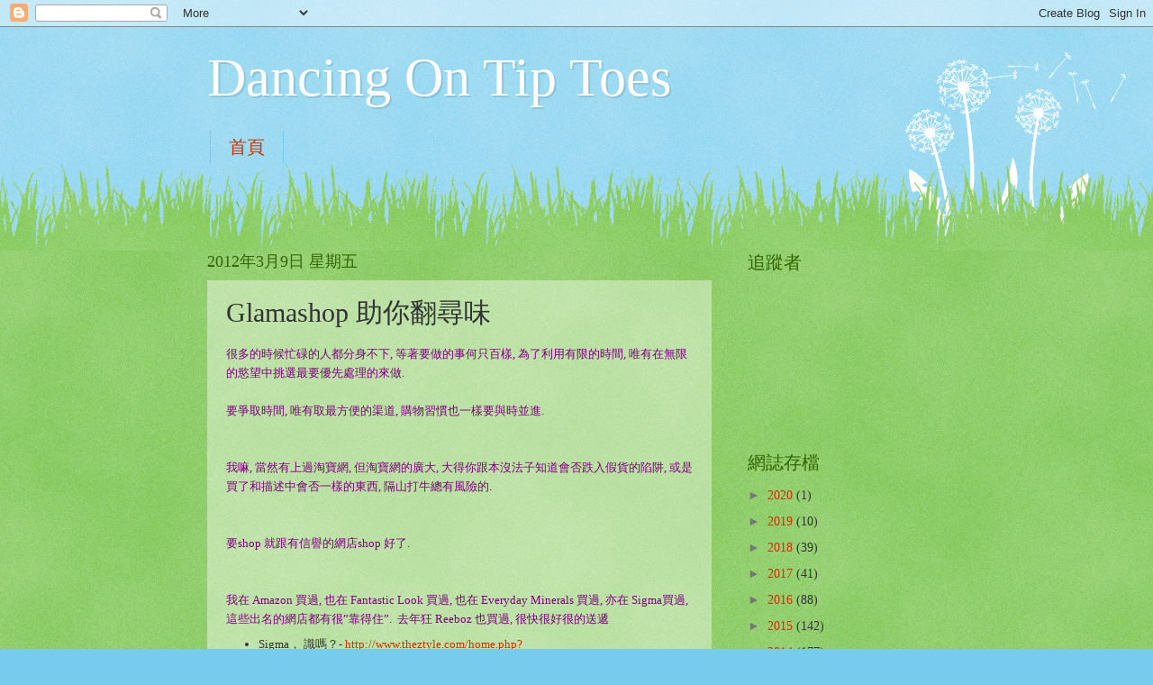

--- FILE ---
content_type: text/html; charset=UTF-8
request_url: http://ballet-tata.blogspot.com/2012/03/glamashop.html
body_size: 15732
content:
<!DOCTYPE html>
<html class='v2' dir='ltr' lang='zh-TW'>
<head>
<link href='https://www.blogger.com/static/v1/widgets/4128112664-css_bundle_v2.css' rel='stylesheet' type='text/css'/>
<meta content='width=1100' name='viewport'/>
<meta content='text/html; charset=UTF-8' http-equiv='Content-Type'/>
<meta content='blogger' name='generator'/>
<link href='http://ballet-tata.blogspot.com/favicon.ico' rel='icon' type='image/x-icon'/>
<link href='http://ballet-tata.blogspot.com/2012/03/glamashop.html' rel='canonical'/>
<link rel="alternate" type="application/atom+xml" title="Dancing On Tip Toes - Atom" href="http://ballet-tata.blogspot.com/feeds/posts/default" />
<link rel="alternate" type="application/rss+xml" title="Dancing On Tip Toes - RSS" href="http://ballet-tata.blogspot.com/feeds/posts/default?alt=rss" />
<link rel="service.post" type="application/atom+xml" title="Dancing On Tip Toes - Atom" href="https://www.blogger.com/feeds/2732044876455767153/posts/default" />

<link rel="alternate" type="application/atom+xml" title="Dancing On Tip Toes - Atom" href="http://ballet-tata.blogspot.com/feeds/3512796271058724805/comments/default" />
<!--Can't find substitution for tag [blog.ieCssRetrofitLinks]-->
<link href='http://www.theztyle.com/data/attachment/album/201203/10/014946wb1ggb0b42wjzwb7.jpg' rel='image_src'/>
<meta content='http://ballet-tata.blogspot.com/2012/03/glamashop.html' property='og:url'/>
<meta content='Glamashop 助你翻尋味' property='og:title'/>
<meta content='很多的時候忙碌的人都分身不下 , 等著要做的事何只百樣 , 為了利用有限的時間 , 唯有在無限的慾望中挑選最要優先處理的來做 .       要爭取時間 , 唯有取最方便的渠道 , 購物習慣也一樣要與時並進 .      我嘛 , 當然有上過淘寶網 , 但淘寶網的廣大 , 大得你...' property='og:description'/>
<meta content='https://lh3.googleusercontent.com/blogger_img_proxy/AEn0k_uC3Al5JS5_Dr7sMYsk43AXjgmAAG0QTZJUFWVM_Stw_LXcnyBc2kpcuFjeA2lbMdCuj0TxO3vIEb1ZR9EAzeKSvF1dbTdCuktXI5x-v4FEOdkZpvgv3dg6n-UUnxfYBtRyjmh86KuNs-VSsMXP7W1u5qAREIQ=w1200-h630-p-k-no-nu' property='og:image'/>
<title>Dancing On Tip Toes: Glamashop 助你翻尋味</title>
<style id='page-skin-1' type='text/css'><!--
/*
-----------------------------------------------
Blogger Template Style
Name:     Watermark
Designer: Blogger
URL:      www.blogger.com
----------------------------------------------- */
/* Use this with templates/1ktemplate-*.html */
/* Content
----------------------------------------------- */
body {
font: normal normal 15px Georgia, Utopia, 'Palatino Linotype', Palatino, serif;
color: #333333;
background: #77ccee url(http://www.blogblog.com/1kt/watermark/body_background_flower.png) repeat scroll top left;
}
html body .content-outer {
min-width: 0;
max-width: 100%;
width: 100%;
}
.content-outer {
font-size: 92%;
}
a:link {
text-decoration:none;
color: #cc3300;
}
a:visited {
text-decoration:none;
color: #993322;
}
a:hover {
text-decoration:underline;
color: #ff3300;
}
.body-fauxcolumns .cap-top {
margin-top: 30px;
background: transparent none no-repeat scroll top left;
height: 0;
}
.content-inner {
padding: 0;
}
/* Header
----------------------------------------------- */
.header-inner .Header .titlewrapper,
.header-inner .Header .descriptionwrapper {
padding-left: 20px;
padding-right: 20px;
}
.Header h1 {
font: normal normal 60px Georgia, Utopia, 'Palatino Linotype', Palatino, serif;
color: #ffffff;
text-shadow: 2px 2px rgba(0, 0, 0, .1);
}
.Header h1 a {
color: #ffffff;
}
.Header .description {
font-size: 140%;
color: #5588aa;
}
/* Tabs
----------------------------------------------- */
.tabs-inner .section {
margin: 0 20px;
}
.tabs-inner .PageList, .tabs-inner .LinkList, .tabs-inner .Labels {
margin-left: -11px;
margin-right: -11px;
background-color: transparent;
border-top: 0 solid #ffffff;
border-bottom: 0 solid #ffffff;
-moz-box-shadow: 0 0 0 rgba(0, 0, 0, .3);
-webkit-box-shadow: 0 0 0 rgba(0, 0, 0, .3);
-goog-ms-box-shadow: 0 0 0 rgba(0, 0, 0, .3);
box-shadow: 0 0 0 rgba(0, 0, 0, .3);
}
.tabs-inner .PageList .widget-content,
.tabs-inner .LinkList .widget-content,
.tabs-inner .Labels .widget-content {
margin: -3px -11px;
background: transparent none  no-repeat scroll right;
}
.tabs-inner .widget ul {
padding: 2px 25px;
max-height: 34px;
background: transparent none no-repeat scroll left;
}
.tabs-inner .widget li {
border: none;
}
.tabs-inner .widget li a {
display: inline-block;
padding: .25em 1em;
font: normal normal 20px Georgia, Utopia, 'Palatino Linotype', Palatino, serif;
color: #cc3300;
border-right: 1px solid #77ccee;
}
.tabs-inner .widget li:first-child a {
border-left: 1px solid #77ccee;
}
.tabs-inner .widget li.selected a, .tabs-inner .widget li a:hover {
color: #000000;
}
/* Headings
----------------------------------------------- */
h2 {
font: normal normal 20px Georgia, Utopia, 'Palatino Linotype', Palatino, serif;
color: #336600;
margin: 0 0 .5em;
}
h2.date-header {
font: normal normal 18px Georgia, Utopia, 'Palatino Linotype', Palatino, serif;
color: #336600;
}
/* Main
----------------------------------------------- */
.main-inner .column-center-inner,
.main-inner .column-left-inner,
.main-inner .column-right-inner {
padding: 0 5px;
}
.main-outer {
margin-top: 100px;
background: #66bb33 url(http://www.blogblog.com/1kt/watermark/body_background_flower.png) repeat scroll top center;
}
.main-inner {
padding-top: 0;
}
.main-cap-top {
position: relative;
}
.main-cap-top .cap-right {
position: absolute;
height: 100px;
width: 100%;
bottom: 0;
background: transparent url(http://www.blogblog.com/1kt/watermark/main_cap_flower.png) repeat-x scroll bottom center;
}
.main-cap-top .cap-left {
position: absolute;
height: 245px;
width: 280px;
right: 0;
bottom: 0;
background: transparent url(http://www.blogblog.com/1kt/watermark/main_overlay_flower.png) no-repeat scroll bottom left;
}
/* Posts
----------------------------------------------- */
.post-outer {
padding: 15px 20px;
margin: 0 0 25px;
background: transparent url(https://resources.blogblog.com/blogblog/data/1kt/watermark/post_background_birds.png) repeat scroll top left;
_background-image: none;
border: dotted 1px transparent;
-moz-box-shadow: 0 0 0 rgba(0, 0, 0, .1);
-webkit-box-shadow: 0 0 0 rgba(0, 0, 0, .1);
-goog-ms-box-shadow: 0 0 0 rgba(0, 0, 0, .1);
box-shadow: 0 0 0 rgba(0, 0, 0, .1);
}
h3.post-title {
font: normal normal 30px Georgia, Utopia, 'Palatino Linotype', Palatino, serif;
margin: 0;
}
.comments h4 {
font: normal normal 30px Georgia, Utopia, 'Palatino Linotype', Palatino, serif;
margin: 1em 0 0;
}
.post-body {
font-size: 105%;
line-height: 1.5;
position: relative;
}
.post-header {
margin: 0 0 1em;
color: #997755;
}
.post-footer {
margin: 10px 0 0;
padding: 10px 0 0;
color: #997755;
border-top: dashed 1px #777777;
}
#blog-pager {
font-size: 140%
}
#comments .comment-author {
padding-top: 1.5em;
border-top: dashed 1px #777777;
background-position: 0 1.5em;
}
#comments .comment-author:first-child {
padding-top: 0;
border-top: none;
}
.avatar-image-container {
margin: .2em 0 0;
}
/* Comments
----------------------------------------------- */
.comments .comments-content .icon.blog-author {
background-repeat: no-repeat;
background-image: url([data-uri]);
}
.comments .comments-content .loadmore a {
border-top: 1px solid #777777;
border-bottom: 1px solid #777777;
}
.comments .continue {
border-top: 2px solid #777777;
}
/* Widgets
----------------------------------------------- */
.widget ul, .widget #ArchiveList ul.flat {
padding: 0;
list-style: none;
}
.widget ul li, .widget #ArchiveList ul.flat li {
padding: .35em 0;
text-indent: 0;
border-top: dashed 1px #777777;
}
.widget ul li:first-child, .widget #ArchiveList ul.flat li:first-child {
border-top: none;
}
.widget .post-body ul {
list-style: disc;
}
.widget .post-body ul li {
border: none;
}
.widget .zippy {
color: #777777;
}
.post-body img, .post-body .tr-caption-container, .Profile img, .Image img,
.BlogList .item-thumbnail img {
padding: 5px;
background: #fff;
-moz-box-shadow: 1px 1px 5px rgba(0, 0, 0, .5);
-webkit-box-shadow: 1px 1px 5px rgba(0, 0, 0, .5);
-goog-ms-box-shadow: 1px 1px 5px rgba(0, 0, 0, .5);
box-shadow: 1px 1px 5px rgba(0, 0, 0, .5);
}
.post-body img, .post-body .tr-caption-container {
padding: 8px;
}
.post-body .tr-caption-container {
color: #333333;
}
.post-body .tr-caption-container img {
padding: 0;
background: transparent;
border: none;
-moz-box-shadow: 0 0 0 rgba(0, 0, 0, .1);
-webkit-box-shadow: 0 0 0 rgba(0, 0, 0, .1);
-goog-ms-box-shadow: 0 0 0 rgba(0, 0, 0, .1);
box-shadow: 0 0 0 rgba(0, 0, 0, .1);
}
/* Footer
----------------------------------------------- */
.footer-outer {
color:#ffffff;
background: #331100 url(https://resources.blogblog.com/blogblog/data/1kt/watermark/body_background_navigator.png) repeat scroll top left;
}
.footer-outer a {
color: #ffdd99;
}
.footer-outer a:visited {
color: #eecc77;
}
.footer-outer a:hover {
color: #ffffcc;
}
.footer-outer .widget h2 {
color: #ffffff;
}
/* Mobile
----------------------------------------------- */
body.mobile  {
background-size: 100% auto;
}
.mobile .body-fauxcolumn-outer {
background: transparent none repeat scroll top left;
}
html .mobile .mobile-date-outer {
border-bottom: none;
background: transparent url(https://resources.blogblog.com/blogblog/data/1kt/watermark/post_background_birds.png) repeat scroll top left;
_background-image: none;
margin-bottom: 10px;
}
.mobile .main-inner .date-outer {
padding: 0;
}
.mobile .main-inner .date-header {
margin: 10px;
}
.mobile .main-cap-top {
z-index: -1;
}
.mobile .content-outer {
font-size: 100%;
}
.mobile .post-outer {
padding: 10px;
}
.mobile .main-cap-top .cap-left {
background: transparent none no-repeat scroll bottom left;
}
.mobile .body-fauxcolumns .cap-top {
margin: 0;
}
.mobile-link-button {
background: transparent url(https://resources.blogblog.com/blogblog/data/1kt/watermark/post_background_birds.png) repeat scroll top left;
}
.mobile-link-button a:link, .mobile-link-button a:visited {
color: #cc3300;
}
.mobile-index-date .date-header {
color: #336600;
}
.mobile-index-contents {
color: #333333;
}
.mobile .tabs-inner .section {
margin: 0;
}
.mobile .tabs-inner .PageList {
margin-left: 0;
margin-right: 0;
}
.mobile .tabs-inner .PageList .widget-content {
margin: 0;
color: #000000;
background: transparent url(https://resources.blogblog.com/blogblog/data/1kt/watermark/post_background_birds.png) repeat scroll top left;
}
.mobile .tabs-inner .PageList .widget-content .pagelist-arrow {
border-left: 1px solid #77ccee;
}

--></style>
<style id='template-skin-1' type='text/css'><!--
body {
min-width: 860px;
}
.content-outer, .content-fauxcolumn-outer, .region-inner {
min-width: 860px;
max-width: 860px;
_width: 860px;
}
.main-inner .columns {
padding-left: 0px;
padding-right: 260px;
}
.main-inner .fauxcolumn-center-outer {
left: 0px;
right: 260px;
/* IE6 does not respect left and right together */
_width: expression(this.parentNode.offsetWidth -
parseInt("0px") -
parseInt("260px") + 'px');
}
.main-inner .fauxcolumn-left-outer {
width: 0px;
}
.main-inner .fauxcolumn-right-outer {
width: 260px;
}
.main-inner .column-left-outer {
width: 0px;
right: 100%;
margin-left: -0px;
}
.main-inner .column-right-outer {
width: 260px;
margin-right: -260px;
}
#layout {
min-width: 0;
}
#layout .content-outer {
min-width: 0;
width: 800px;
}
#layout .region-inner {
min-width: 0;
width: auto;
}
body#layout div.add_widget {
padding: 8px;
}
body#layout div.add_widget a {
margin-left: 32px;
}
--></style>
<link href='https://www.blogger.com/dyn-css/authorization.css?targetBlogID=2732044876455767153&amp;zx=c5d5701c-d53c-4910-b4e0-21b58c44c7bf' media='none' onload='if(media!=&#39;all&#39;)media=&#39;all&#39;' rel='stylesheet'/><noscript><link href='https://www.blogger.com/dyn-css/authorization.css?targetBlogID=2732044876455767153&amp;zx=c5d5701c-d53c-4910-b4e0-21b58c44c7bf' rel='stylesheet'/></noscript>
<meta name='google-adsense-platform-account' content='ca-host-pub-1556223355139109'/>
<meta name='google-adsense-platform-domain' content='blogspot.com'/>

</head>
<body class='loading variant-flower'>
<div class='navbar section' id='navbar' name='導覽列'><div class='widget Navbar' data-version='1' id='Navbar1'><script type="text/javascript">
    function setAttributeOnload(object, attribute, val) {
      if(window.addEventListener) {
        window.addEventListener('load',
          function(){ object[attribute] = val; }, false);
      } else {
        window.attachEvent('onload', function(){ object[attribute] = val; });
      }
    }
  </script>
<div id="navbar-iframe-container"></div>
<script type="text/javascript" src="https://apis.google.com/js/platform.js"></script>
<script type="text/javascript">
      gapi.load("gapi.iframes:gapi.iframes.style.bubble", function() {
        if (gapi.iframes && gapi.iframes.getContext) {
          gapi.iframes.getContext().openChild({
              url: 'https://www.blogger.com/navbar/2732044876455767153?po\x3d3512796271058724805\x26origin\x3dhttp://ballet-tata.blogspot.com',
              where: document.getElementById("navbar-iframe-container"),
              id: "navbar-iframe"
          });
        }
      });
    </script><script type="text/javascript">
(function() {
var script = document.createElement('script');
script.type = 'text/javascript';
script.src = '//pagead2.googlesyndication.com/pagead/js/google_top_exp.js';
var head = document.getElementsByTagName('head')[0];
if (head) {
head.appendChild(script);
}})();
</script>
</div></div>
<div class='body-fauxcolumns'>
<div class='fauxcolumn-outer body-fauxcolumn-outer'>
<div class='cap-top'>
<div class='cap-left'></div>
<div class='cap-right'></div>
</div>
<div class='fauxborder-left'>
<div class='fauxborder-right'></div>
<div class='fauxcolumn-inner'>
</div>
</div>
<div class='cap-bottom'>
<div class='cap-left'></div>
<div class='cap-right'></div>
</div>
</div>
</div>
<div class='content'>
<div class='content-fauxcolumns'>
<div class='fauxcolumn-outer content-fauxcolumn-outer'>
<div class='cap-top'>
<div class='cap-left'></div>
<div class='cap-right'></div>
</div>
<div class='fauxborder-left'>
<div class='fauxborder-right'></div>
<div class='fauxcolumn-inner'>
</div>
</div>
<div class='cap-bottom'>
<div class='cap-left'></div>
<div class='cap-right'></div>
</div>
</div>
</div>
<div class='content-outer'>
<div class='content-cap-top cap-top'>
<div class='cap-left'></div>
<div class='cap-right'></div>
</div>
<div class='fauxborder-left content-fauxborder-left'>
<div class='fauxborder-right content-fauxborder-right'></div>
<div class='content-inner'>
<header>
<div class='header-outer'>
<div class='header-cap-top cap-top'>
<div class='cap-left'></div>
<div class='cap-right'></div>
</div>
<div class='fauxborder-left header-fauxborder-left'>
<div class='fauxborder-right header-fauxborder-right'></div>
<div class='region-inner header-inner'>
<div class='header section' id='header' name='標頭'><div class='widget Header' data-version='1' id='Header1'>
<div id='header-inner'>
<div class='titlewrapper'>
<h1 class='title'>
<a href='http://ballet-tata.blogspot.com/'>
Dancing On Tip Toes
</a>
</h1>
</div>
<div class='descriptionwrapper'>
<p class='description'><span>
</span></p>
</div>
</div>
</div></div>
</div>
</div>
<div class='header-cap-bottom cap-bottom'>
<div class='cap-left'></div>
<div class='cap-right'></div>
</div>
</div>
</header>
<div class='tabs-outer'>
<div class='tabs-cap-top cap-top'>
<div class='cap-left'></div>
<div class='cap-right'></div>
</div>
<div class='fauxborder-left tabs-fauxborder-left'>
<div class='fauxborder-right tabs-fauxborder-right'></div>
<div class='region-inner tabs-inner'>
<div class='tabs section' id='crosscol' name='跨欄區'><div class='widget PageList' data-version='1' id='PageList1'>
<h2>網頁</h2>
<div class='widget-content'>
<ul>
<li>
<a href='http://ballet-tata.blogspot.com/'>首頁</a>
</li>
</ul>
<div class='clear'></div>
</div>
</div></div>
<div class='tabs no-items section' id='crosscol-overflow' name='Cross-Column 2'></div>
</div>
</div>
<div class='tabs-cap-bottom cap-bottom'>
<div class='cap-left'></div>
<div class='cap-right'></div>
</div>
</div>
<div class='main-outer'>
<div class='main-cap-top cap-top'>
<div class='cap-left'></div>
<div class='cap-right'></div>
</div>
<div class='fauxborder-left main-fauxborder-left'>
<div class='fauxborder-right main-fauxborder-right'></div>
<div class='region-inner main-inner'>
<div class='columns fauxcolumns'>
<div class='fauxcolumn-outer fauxcolumn-center-outer'>
<div class='cap-top'>
<div class='cap-left'></div>
<div class='cap-right'></div>
</div>
<div class='fauxborder-left'>
<div class='fauxborder-right'></div>
<div class='fauxcolumn-inner'>
</div>
</div>
<div class='cap-bottom'>
<div class='cap-left'></div>
<div class='cap-right'></div>
</div>
</div>
<div class='fauxcolumn-outer fauxcolumn-left-outer'>
<div class='cap-top'>
<div class='cap-left'></div>
<div class='cap-right'></div>
</div>
<div class='fauxborder-left'>
<div class='fauxborder-right'></div>
<div class='fauxcolumn-inner'>
</div>
</div>
<div class='cap-bottom'>
<div class='cap-left'></div>
<div class='cap-right'></div>
</div>
</div>
<div class='fauxcolumn-outer fauxcolumn-right-outer'>
<div class='cap-top'>
<div class='cap-left'></div>
<div class='cap-right'></div>
</div>
<div class='fauxborder-left'>
<div class='fauxborder-right'></div>
<div class='fauxcolumn-inner'>
</div>
</div>
<div class='cap-bottom'>
<div class='cap-left'></div>
<div class='cap-right'></div>
</div>
</div>
<!-- corrects IE6 width calculation -->
<div class='columns-inner'>
<div class='column-center-outer'>
<div class='column-center-inner'>
<div class='main section' id='main' name='主版面'><div class='widget Blog' data-version='1' id='Blog1'>
<div class='blog-posts hfeed'>

          <div class="date-outer">
        
<h2 class='date-header'><span>2012年3月9日 星期五</span></h2>

          <div class="date-posts">
        
<div class='post-outer'>
<div class='post hentry uncustomized-post-template' itemprop='blogPost' itemscope='itemscope' itemtype='http://schema.org/BlogPosting'>
<meta content='http://www.theztyle.com/data/attachment/album/201203/10/014946wb1ggb0b42wjzwb7.jpg' itemprop='image_url'/>
<meta content='2732044876455767153' itemprop='blogId'/>
<meta content='3512796271058724805' itemprop='postId'/>
<a name='3512796271058724805'></a>
<h3 class='post-title entry-title' itemprop='name'>
Glamashop 助你翻尋味
</h3>
<div class='post-header'>
<div class='post-header-line-1'></div>
</div>
<div class='post-body entry-content' id='post-body-3512796271058724805' itemprop='description articleBody'>
<span style="color: purple; font-family: 隸書; font-size: small;"><span>很多的時候忙碌的人都分身不下</span><span lang="EN-US">, </span><span>等著要做的事何只百樣</span><span lang="EN-US">, </span><span>為了利用有限的時間</span><span lang="EN-US">, </span><span>唯有在無限的慾望中挑選最要優先處理的來做</span><span lang="EN-US">.<span>&nbsp; </span></span></span><span style="color: purple; font-family: 隸書; font-size: small;"><span lang="EN-US"><span><br /></span></span></span><br />



<span style="color: purple; font-family: 隸書; font-size: small;"><span>要爭取時間</span><span lang="EN-US">, </span><span>唯有取最方便的渠道</span><span lang="EN-US">, </span><span>購物習慣也一樣要與時並進</span><span lang="EN-US">.</span></span><br />
<span style="color: purple; font-family: 隸書; font-size: small;"><span lang="EN-US"><br /></span></span><br />



<span style="color: purple; font-family: 隸書; font-size: small;"><span>我嘛</span><span lang="EN-US">, </span><span>當然有上過淘寶網</span><span lang="EN-US">, </span><span>但淘寶網的廣大</span><span lang="EN-US">, </span><span>大得你跟本沒法子知道會否跌入假貨的陷阱</span><span lang="EN-US">, </span><span>或是買了和描述中會否一樣的東西</span><span lang="EN-US">, </span><span>隔山打牛總有風險的</span><span lang="EN-US">.</span></span><br />
<span style="color: purple; font-family: 隸書; font-size: small;"><span lang="EN-US"><br /></span></span><br />



<span style="color: purple; font-family: 隸書; font-size: small;"><span>要</span><span lang="EN-US">shop
</span><span>就跟有信譽的網店</span><span lang="EN-US">shop
</span><span>好了</span><span lang="EN-US">.</span></span><br />
<span style="color: purple; font-family: 隸書; font-size: small;"><span lang="EN-US"><br /></span></span><br />



<span style="color: purple; font-family: 隸書; font-size: small;"><span>我在</span><span lang="EN-US"> Amazon
</span><span>買過</span><span lang="EN-US">, </span><span>也在</span><span> <span lang="EN-US">Fantastic Look </span></span><span>買過</span><span lang="EN-US">, </span><span>也在</span><span> <span lang="EN-US">Everyday Minerals </span></span><span>買過</span><span lang="EN-US">, </span><span>亦在</span><span lang="EN-US"> Sigma</span><span>買過</span><span lang="EN-US">, </span><span>這些出名的網店都有很</span><span lang="EN-US">&#8221;</span><span>靠得住</span><span>&#8221;.&nbsp; 去年狂</span><span lang="EN-US">
Reeboz </span><span>也買過</span><span lang="EN-US">, </span><span>很快很好很的送遞</span></span><br />
<ul>
<li><span style="font-size: small;">Sigma&#65292; 識嗎&#65311;- <a href="http://www.theztyle.com/home.php?mod=space&amp;uid=310&amp;do=blog&amp;id=128412" target="_blank">http://www.theztyle.com/home.php?mod=space&amp;uid=310&amp;do=blog&amp;id=128412</a></span></li>
</ul>
<ul>
<li><span style="font-size: small;">不出門, 安在家, 昨天訂, 明天到,  現代敗家方程式 Reebonz - <a href="http://www.theztyle.com/home.php?mod=space&amp;uid=310&amp;do=blog&amp;id=118428" target="_blank">http://www.theztyle.com/home.php?mod=space&amp;uid=310&amp;do=blog&amp;id=118428</a></span></li>
</ul>
<br /><span style="color: purple; font-family: 隸書; font-size: small;"><span></span><span lang="EN-US"></span></span><br />



<span style="color: purple; font-family: 隸書; font-size: small;"><span>今年在香港的美容盒子</span><span> <span lang="EN-US">Glamabox </span></span><span>也帶來新服務範疇</span><span lang="EN-US">, </span><span>就是開設了網上商店</span><span lang="EN-US"> Glamashop.<span>&nbsp; </span><a href="http://www.glamabox.com/hk/en/shop" target="_blank">http://www.glamabox.com/hk/en/shop</a></span></span><br />



<a href="http://www.theztyle.com/data/attachment/album/201203/10/014946wb1ggb0b42wjzwb7.jpg" target="_blank"><img src="http://www.theztyle.com/data/attachment/album/201203/10/014946wb1ggb0b42wjzwb7.jpg" /></a><br />
<br />



<span style="color: purple; font-family: 隸書; font-size: small;"><span>打開</span><span lang="EN-US">Glamashop
</span><span>的網頁</span><span lang="EN-US">, </span><span>原來已經搜羅不少精品</span><span lang="EN-US">, </span><span>先是</span><span lang="EN-US">Capra Latte</span><span>的各式各樣美容皂</span><span lang="EN-US">.<span>&nbsp; </span></span><span>還有</span><span> </span><span>胎盤素</span><span lang="EN-US">, Thann, Dr. Phran, Dr. D, Mineral Elements, Sleek
Makeup, Celebrity Slim, Steven James, Elishacoy, etc.<span>&nbsp; </span></span><span>很多還在打折</span><span lang="EN-US">, </span><span>比市價平宜</span><span lang="EN-US">.</span></span><br />



<br />



<span style="color: purple; font-family: 隸書; font-size: small;"><span lang="EN-US">Glamabox</span><span>在每一個月都會搜羅不同品牌的美容品</span><span lang="EN-US">, </span><span>塗的</span><span lang="EN-US">, </span><span>吃的</span><span lang="EN-US">, </span><span>飲的</span><span lang="EN-US">, </span><span>戴的</span><span lang="EN-US">, </span><span>面的</span><span lang="EN-US">, </span><span>手的</span><span lang="EN-US">, </span><span>髮的</span><span lang="EN-US">, </span><span>嘴的</span><span lang="EN-US">, </span><span>眼的</span><span lang="EN-US">, </span><span>甲的</span><span lang="EN-US">, </span><span>不同種類的試用</span><span lang="EN-US">, </span><span>包羅萬有</span><span lang="EN-US">, </span><span>若試過了要</span><span lang="EN-US">,</span><span>翻尋味</span><span lang="EN-US">, </span><span>就可在</span><span lang="EN-US">Glamashop </span><span>上網購</span><span lang="EN-US">, </span><span>灌通一條龍服務</span><span lang="EN-US">.<span>&nbsp; </span></span></span><br />
<a href="http://www.theztyle.com/data/attachment/album/201202/19/2219446aezgc0vc3uecafe.jpg" target="_blank"><img src="http://www.theztyle.com/data/attachment/album/201202/19/2219446aezgc0vc3uecafe.jpg" /></a><br />
<a href="http://www.theztyle.com/data/attachment/album/201202/19/2219451zpj1f6eh6jbe3zt.jpg" target="_blank"><img src="http://www.theztyle.com/data/attachment/album/201202/19/2219451zpj1f6eh6jbe3zt.jpg" /></a><br />
<br />



<span style="color: purple; font-family: 隸書; font-size: small;"><span>新東西有人搜羅</span><span lang="EN-US">, </span><span>以速遞送上門</span><span lang="EN-US">, </span><span>試了喜歡的</span><span lang="EN-US">, </span><span>作個網購</span><span lang="EN-US">, </span><span>貨品又是以速遞送到手上</span><span lang="EN-US">, </span><span>消費不用花時間</span><span lang="EN-US">, </span><span>這就是現代購物形式了</span><span lang="EN-US">.</span></span><br />



<a href="http://www.theztyle.com/data/attachment/album/201202/19/221948moospgsvrserqeok.jpg" target="_blank"><img src="http://www.theztyle.com/data/attachment/album/201202/19/221948moospgsvrserqeok.jpg" /></a><br />
<a href="http://www.theztyle.com/data/attachment/album/201202/19/221947s2lu9s2bhbbxldml.jpg" target="_blank"><img src="http://www.theztyle.com/data/attachment/album/201202/19/221947s2lu9s2bhbbxldml.jpg" /></a><br />
<a href="http://www.theztyle.com/data/attachment/album/201202/19/2219461d2o2colkdgsscd4.jpg" target="_blank"><img src="http://www.theztyle.com/data/attachment/album/201202/19/2219461d2o2colkdgsscd4.jpg" /></a><br />
<a href="http://www.theztyle.com/data/attachment/album/201202/19/221952xx9w11zp3wt9w7a7.jpg" target="_blank"><img src="http://www.theztyle.com/data/attachment/album/201202/19/221952xx9w11zp3wt9w7a7.jpg" /></a><br />
<br />



<span style="color: purple; font-family: 隸書; font-size: small;"><span>為了宣佈</span><span> <span lang="EN-US">Glamashop </span></span><span>的成立</span><span lang="EN-US">, Glamabox </span><span>就在</span><span> <span lang="EN-US">Central/Central (</span></span><span>前</span><span lang="EN-US">HMV</span><span>的舊址</span><span lang="EN-US">) </span><span>舉行了一個名為</span><span lang="EN-US"> Spring Garden be Glamarous with Lisa S. </span><span>的聚會</span><span lang="EN-US">.<span>&nbsp; </span></span><span>聚會中有酒</span><span lang="EN-US">,</span><span>飲也有小吃</span><span lang="EN-US">, </span><span>來賓也不少</span><span lang="EN-US">.</span></span><br />



<a href="http://www.theztyle.com/data/attachment/album/201203/09/025401s9na7rn00so7srjr.jpg" target="_blank"><img src="http://www.theztyle.com/data/attachment/album/201203/09/025401s9na7rn00so7srjr.jpg" /></a><br />
<a href="http://www.theztyle.com/data/attachment/album/201202/19/221954ddyv8v08ytybryd8.jpg" target="_blank"><img src="http://www.theztyle.com/data/attachment/album/201202/19/221954ddyv8v08ytybryd8.jpg" /></a><br />
<a href="http://www.theztyle.com/data/attachment/album/201202/19/221953jjlcjbenncj77n7c.jpg" target="_blank"><img src="http://www.theztyle.com/data/attachment/album/201202/19/221953jjlcjbenncj77n7c.jpg" /></a><br />
<a href="http://www.theztyle.com/data/attachment/album/201202/19/221952vzxge27vsdgoq70h.jpg" target="_blank"><img src="http://www.theztyle.com/data/attachment/album/201202/19/221952vzxge27vsdgoq70h.jpg" /></a><br />
<a href="http://www.theztyle.com/data/attachment/album/201202/19/221938ni7qbdi7rj28zn8n.jpg" target="_blank"><img src="http://www.theztyle.com/data/attachment/album/201202/19/221938ni7qbdi7rj28zn8n.jpg" /></a><br />

<a href="http://www.theztyle.com/data/attachment/album/201202/19/221936gdv7dapszdk9siab.jpg" target="_blank"><img src="http://www.theztyle.com/data/attachment/album/201202/19/221936gdv7dapszdk9siab.jpg" /></a><br />
<a href="http://www.theztyle.com/data/attachment/album/201202/19/221937up7khbedzff5e1ff.jpg" target="_blank"><img src="http://www.theztyle.com/data/attachment/album/201202/19/221937up7khbedzff5e1ff.jpg" /></a><br />
<a href="http://www.theztyle.com/data/attachment/album/201202/19/221939xdxeobddiipdbiwi.jpg" target="_blank"><img src="http://www.theztyle.com/data/attachment/album/201202/19/221939xdxeobddiipdbiwi.jpg" /></a><br />
<a href="http://www.theztyle.com/data/attachment/album/201202/19/221939f4sneyifycfkbe9y.jpg" target="_blank"><img src="http://www.theztyle.com/data/attachment/album/201202/19/221939f4sneyifycfkbe9y.jpg" /></a><br />
<a href="http://www.theztyle.com/data/attachment/album/201202/19/221935q8pyznpi886u7py6.jpg" target="_blank"><img src="http://www.theztyle.com/data/attachment/album/201202/19/221935q8pyznpi886u7py6.jpg" /></a><br />
<a href="http://www.theztyle.com/data/attachment/album/201202/19/221940c72wvbiosqklc229.jpg" target="_blank"><br /></a><br />



<span style="color: purple; font-family: 隸書; font-size: small;"><span>聚會當天有幸到場</span><span lang="EN-US">, </span><span>見證</span><span lang="EN-US">Liza S, Jennifer Cheng, Christina <span>&nbsp;</span></span><span>和</span><span> <span lang="EN-US">Garbie </span></span><span>四位美女祝酒一刻的興奮</span><span lang="EN-US">.<span>&nbsp; </span></span></span><br />



<a href="http://www.theztyle.com/data/attachment/album/201202/19/221940c72wvbiosqklc229.jpg" target="_blank"><img src="http://www.theztyle.com/data/attachment/album/201202/19/221940c72wvbiosqklc229.jpg" /></a><br />
<a href="http://www.theztyle.com/data/attachment/album/201202/19/221941dg9p1idp0115asiz.jpg" target="_blank"><img src="http://www.theztyle.com/data/attachment/album/201202/19/221941dg9p1idp0115asiz.jpg" /></a><br />
<a href="http://www.theztyle.com/data/attachment/album/201202/19/2219423innvv09txkkvh0k.jpg" target="_blank"><img src="http://www.theztyle.com/data/attachment/album/201202/19/2219423innvv09txkkvh0k.jpg" /></a><br />
<a href="http://www.theztyle.com/data/attachment/album/201202/19/221943yq1bheaev7el5bbh.jpg" target="_blank"><img src="http://www.theztyle.com/data/attachment/album/201202/19/221943yq1bheaev7el5bbh.jpg" /></a><br />
<br />



<span style="color: purple; font-family: 隸書; font-size: small;"><span>在場內 </span><span lang="EN-US">like
</span><span>了</span><span lang="EN-US">Central
Central </span><span>的</span><span lang="EN-US">facebook
</span><span>也就得到了很實用的</span><span> <span lang="EN-US">iPhone charger, </span></span><span>可惜我是用</span><span> <span lang="EN-US">Android </span></span><span>手機</span><span lang="EN-US">, charger</span><span>唯有轉贈家人</span><span lang="EN-US">.</span></span><br />



<a href="http://www.theztyle.com/data/attachment/album/201202/19/2219557i03z0yg246say04.jpg" target="_blank"><img src="http://www.theztyle.com/data/attachment/album/201202/19/2219557i03z0yg246say04.jpg" /></a><br />
<a href="http://www.theztyle.com/data/attachment/album/201202/19/221956cca7yapyavvmyyye.jpg" target="_blank"><img src="http://www.theztyle.com/data/attachment/album/201202/19/221956cca7yapyavvmyyye.jpg" /></a><br />
<a href="http://www.theztyle.com/data/attachment/album/201202/19/221957fn3qhfnanqidnmvn.jpg" target="_blank"><img src="http://www.theztyle.com/data/attachment/album/201202/19/221957fn3qhfnanqidnmvn.jpg" /></a><br />
<a href="http://www.theztyle.com/data/attachment/album/201202/19/221957c8ouqmfqtzq882jt.jpg" target="_blank"><img src="http://www.theztyle.com/data/attachment/album/201202/19/221957c8ouqmfqtzq882jt.jpg" /></a><br />
<a href="http://www.theztyle.com/data/attachment/album/201202/19/221958pkfbnpz08z8p08om.jpg" target="_blank"><img src="http://www.theztyle.com/data/attachment/album/201202/19/221958pkfbnpz08z8p08om.jpg" /></a><br />



<span style="color: purple; font-family: 隸書; font-size: small;"><span>原來</span><span lang="EN-US">Central/Central </span><span>已成了 </span><span lang="EN-US">fashion
</span><span>天地</span><span lang="EN-US">, </span><span>發佈會當天購物來賓可以得到折扣</span><span lang="EN-US">, </span><span>可惜的有事做沒時間</span><span lang="EN-US">shop </span><span>了</span><span lang="EN-US">.</span></span><br />



<br />
<span style="color: purple; font-family: 隸書; font-size: small;">官網: </span><a href="https://www.facebook.com/artvacation.hk" target="_blank"><span style="color: purple; font-family: 隸書; font-size: small;"><span lang="EN-US"></span></span></a><span style="color: purple; font-family: 隸書; font-size: small;"><a href="http://www.glamabox.com/hk/en/shop" target="_blank">http://www.glamabox.com/hk/en/shop</a></span><br />
<br />
<span style="color: purple; font-family: 隸書; font-size: small;">文章回顧: </span><br />

<ul>
<li><span style="font-size: small;"><span>情人節特別版 LOVE YOURSELF Glamabox - <a href="http://www.theztyle.com/home.php?mod=space&amp;uid=310&amp;do=blog&amp;id=135485" target="_blank">http://www.theztyle.com/home.php?mod=space&amp;uid=310&amp;do=blog&amp;id=135485</a></span></span><br />
</li>
<li><span style="font-size: small;"><span>炫美女孩的秘密武器 Revlon ColorBurst Lip Butter - http://www.theztyle.com/home.php?mod=space&amp;uid=310&amp;do=blog&amp;id=135248</span></span></li>
<li>

<span style="font-family: 隸書; font-size: small;">打開驚喜的潘朵拉盒子 - <a href="http://www.theztyle.com/home.php?mod=space&amp;uid=310&amp;do=blog&amp;id=126413" target="_blank">http://www.theztyle.com/home.php?mod=space&amp;uid=310&amp;do=blog&amp;id=126413</a></span></li>
</ul>
<br /><span style="font-size: small;"><span></span></span>
<span style="color: purple; font-family: 隸書; font-size: small;"><span lang="ZH-TW">找我嗎</span><span>? </span></span><span style="color: purple; font-family: 隸書; font-size: small;"><span>
</span></span><br />
<span style="color: purple; font-family: 隸書; font-size: small;"><span>Email:</span></span><br />
<span style="color: purple; font-family: 隸書; font-size: small;">
</span><ul>
<li><span style="color: purple; font-family: 隸書; font-size: small;"><span><a href="mailto:Acheung0202@hotmail.com" target="_blank">Acheung0202@hotmail.com</a></span><span></span></span></li>
<li><span style="color: purple; font-family: 隸書; font-size: small;"><span><a href="mailto:Tata040430@yahoo.com.hk" target="_blank">Tata040430@yahoo.com.hk</a></span></span><span style="color: purple; font-family: 隸書; font-size: small;"><span>
</span></span></li>
</ul>
<span style="color: purple; font-family: 隸書; font-size: small;"><span>
<span>Blog:</span><br />

</span></span><ul>
<li><span style="color: purple; font-family: 隸書; font-size: small;"><a href="http://blog.yahoo.com/ballet-tata" target="_blank"><span>http://blog.yahoo.com/ballet-tata</span></a><a href="http://www.theztyle.com/BalletTata.theZtyle.com" target="_blank"><span></span></a></span></li>
<li><span style="color: purple; font-family: 隸書; font-size: small;"><a href="http://ballettata.theztyle.com/" target="_blank"><span>http://ballettata.theztyle.com</span></a><a href="http://www.theztyle.com/Ballet-tata.BlogSpot.com" target="_blank"><span></span></a></span></li>
<li><span style="color: purple; font-family: 隸書; font-size: small;"><a href="http://ballet-tata.blogspot.com/" target="_blank"><span>http://b</span></a></span><span style="color: purple; font-family: 隸書; font-size: small;"><a href="http://ballet-tata.blogspot.com/" target="_blank"><span>allet-tata.blogspot.com</span></a><a href="http://www.theztyle.com/Tata0202.MySinaBlog.com" target="_blank"><span></span></a></span></li>
<li><span style="color: purple; font-family: 隸書; font-size: small;"><a href="http://tata0202.mysinablog.com/" target="_blank"><span>http://t</span><span>ata0202.MySinaBlog.com</span></a></span></li>
</ul>
<div style='clear: both;'></div>
</div>
<div class='post-footer'>
<div class='post-footer-line post-footer-line-1'>
<span class='post-author vcard'>
張貼者&#65306;
<span class='fn' itemprop='author' itemscope='itemscope' itemtype='http://schema.org/Person'>
<meta content='https://www.blogger.com/profile/03860325329275071451' itemprop='url'/>
<a class='g-profile' href='https://www.blogger.com/profile/03860325329275071451' rel='author' title='author profile'>
<span itemprop='name'>ballet tata</span>
</a>
</span>
</span>
<span class='post-timestamp'>
於
<meta content='http://ballet-tata.blogspot.com/2012/03/glamashop.html' itemprop='url'/>
<a class='timestamp-link' href='http://ballet-tata.blogspot.com/2012/03/glamashop.html' rel='bookmark' title='permanent link'><abbr class='published' itemprop='datePublished' title='2012-03-09T10:19:00-08:00'>上午10:19</abbr></a>
</span>
<span class='post-comment-link'>
</span>
<span class='post-icons'>
<span class='item-control blog-admin pid-1759704555'>
<a href='https://www.blogger.com/post-edit.g?blogID=2732044876455767153&postID=3512796271058724805&from=pencil' title='編輯文章'>
<img alt='' class='icon-action' height='18' src='https://resources.blogblog.com/img/icon18_edit_allbkg.gif' width='18'/>
</a>
</span>
</span>
<div class='post-share-buttons goog-inline-block'>
<a class='goog-inline-block share-button sb-email' href='https://www.blogger.com/share-post.g?blogID=2732044876455767153&postID=3512796271058724805&target=email' target='_blank' title='以電子郵件傳送這篇文章'><span class='share-button-link-text'>以電子郵件傳送這篇文章</span></a><a class='goog-inline-block share-button sb-blog' href='https://www.blogger.com/share-post.g?blogID=2732044876455767153&postID=3512796271058724805&target=blog' onclick='window.open(this.href, "_blank", "height=270,width=475"); return false;' target='_blank' title='BlogThis！'><span class='share-button-link-text'>BlogThis&#65281;</span></a><a class='goog-inline-block share-button sb-twitter' href='https://www.blogger.com/share-post.g?blogID=2732044876455767153&postID=3512796271058724805&target=twitter' target='_blank' title='分享至 X'><span class='share-button-link-text'>分享至 X</span></a><a class='goog-inline-block share-button sb-facebook' href='https://www.blogger.com/share-post.g?blogID=2732044876455767153&postID=3512796271058724805&target=facebook' onclick='window.open(this.href, "_blank", "height=430,width=640"); return false;' target='_blank' title='分享至 Facebook'><span class='share-button-link-text'>分享至 Facebook</span></a><a class='goog-inline-block share-button sb-pinterest' href='https://www.blogger.com/share-post.g?blogID=2732044876455767153&postID=3512796271058724805&target=pinterest' target='_blank' title='分享到 Pinterest'><span class='share-button-link-text'>分享到 Pinterest</span></a>
</div>
</div>
<div class='post-footer-line post-footer-line-2'>
<span class='post-labels'>
標籤&#65306;
<a href='http://ballet-tata.blogspot.com/search/label/Glamabox' rel='tag'>Glamabox</a>,
<a href='http://ballet-tata.blogspot.com/search/label/Glamashop' rel='tag'>Glamashop</a>
</span>
</div>
<div class='post-footer-line post-footer-line-3'>
<span class='post-location'>
</span>
</div>
</div>
</div>
<div class='comments' id='comments'>
<a name='comments'></a>
<h4>沒有留言:</h4>
<div id='Blog1_comments-block-wrapper'>
<dl class='avatar-comment-indent' id='comments-block'>
</dl>
</div>
<p class='comment-footer'>
<div class='comment-form'>
<a name='comment-form'></a>
<h4 id='comment-post-message'>張貼留言</h4>
<p>
</p>
<a href='https://www.blogger.com/comment/frame/2732044876455767153?po=3512796271058724805&hl=zh-TW&saa=85391&origin=http://ballet-tata.blogspot.com' id='comment-editor-src'></a>
<iframe allowtransparency='true' class='blogger-iframe-colorize blogger-comment-from-post' frameborder='0' height='410px' id='comment-editor' name='comment-editor' src='' width='100%'></iframe>
<script src='https://www.blogger.com/static/v1/jsbin/1345082660-comment_from_post_iframe.js' type='text/javascript'></script>
<script type='text/javascript'>
      BLOG_CMT_createIframe('https://www.blogger.com/rpc_relay.html');
    </script>
</div>
</p>
</div>
</div>

        </div></div>
      
</div>
<div class='blog-pager' id='blog-pager'>
<span id='blog-pager-newer-link'>
<a class='blog-pager-newer-link' href='http://ballet-tata.blogspot.com/2012/03/reset.html' id='Blog1_blog-pager-newer-link' title='較新的文章'>較新的文章</a>
</span>
<span id='blog-pager-older-link'>
<a class='blog-pager-older-link' href='http://ballet-tata.blogspot.com/2012/03/vs-art-vacation-like-me.html' id='Blog1_blog-pager-older-link' title='較舊的文章'>較舊的文章</a>
</span>
<a class='home-link' href='http://ballet-tata.blogspot.com/'>首頁</a>
</div>
<div class='clear'></div>
<div class='post-feeds'>
<div class='feed-links'>
訂閱&#65306;
<a class='feed-link' href='http://ballet-tata.blogspot.com/feeds/3512796271058724805/comments/default' target='_blank' type='application/atom+xml'>張貼留言 (Atom)</a>
</div>
</div>
</div></div>
</div>
</div>
<div class='column-left-outer'>
<div class='column-left-inner'>
<aside>
</aside>
</div>
</div>
<div class='column-right-outer'>
<div class='column-right-inner'>
<aside>
<div class='sidebar section' id='sidebar-right-1'><div class='widget Followers' data-version='1' id='Followers1'>
<h2 class='title'>追蹤者</h2>
<div class='widget-content'>
<div id='Followers1-wrapper'>
<div style='margin-right:2px;'>
<div><script type="text/javascript" src="https://apis.google.com/js/platform.js"></script>
<div id="followers-iframe-container"></div>
<script type="text/javascript">
    window.followersIframe = null;
    function followersIframeOpen(url) {
      gapi.load("gapi.iframes", function() {
        if (gapi.iframes && gapi.iframes.getContext) {
          window.followersIframe = gapi.iframes.getContext().openChild({
            url: url,
            where: document.getElementById("followers-iframe-container"),
            messageHandlersFilter: gapi.iframes.CROSS_ORIGIN_IFRAMES_FILTER,
            messageHandlers: {
              '_ready': function(obj) {
                window.followersIframe.getIframeEl().height = obj.height;
              },
              'reset': function() {
                window.followersIframe.close();
                followersIframeOpen("https://www.blogger.com/followers/frame/2732044876455767153?colors\x3dCgt0cmFuc3BhcmVudBILdHJhbnNwYXJlbnQaByMzMzMzMzMiByNjYzMzMDAqByM2NmJiMzMyByMzMzY2MDA6ByMzMzMzMzNCByNjYzMzMDBKByM3Nzc3NzdSByNjYzMzMDBaC3RyYW5zcGFyZW50\x26pageSize\x3d21\x26hl\x3dzh-TW\x26origin\x3dhttp://ballet-tata.blogspot.com");
              },
              'open': function(url) {
                window.followersIframe.close();
                followersIframeOpen(url);
              }
            }
          });
        }
      });
    }
    followersIframeOpen("https://www.blogger.com/followers/frame/2732044876455767153?colors\x3dCgt0cmFuc3BhcmVudBILdHJhbnNwYXJlbnQaByMzMzMzMzMiByNjYzMzMDAqByM2NmJiMzMyByMzMzY2MDA6ByMzMzMzMzNCByNjYzMzMDBKByM3Nzc3NzdSByNjYzMzMDBaC3RyYW5zcGFyZW50\x26pageSize\x3d21\x26hl\x3dzh-TW\x26origin\x3dhttp://ballet-tata.blogspot.com");
  </script></div>
</div>
</div>
<div class='clear'></div>
</div>
</div><div class='widget BlogArchive' data-version='1' id='BlogArchive1'>
<h2>網誌存檔</h2>
<div class='widget-content'>
<div id='ArchiveList'>
<div id='BlogArchive1_ArchiveList'>
<ul class='hierarchy'>
<li class='archivedate collapsed'>
<a class='toggle' href='javascript:void(0)'>
<span class='zippy'>

        &#9658;&#160;
      
</span>
</a>
<a class='post-count-link' href='http://ballet-tata.blogspot.com/2020/'>
2020
</a>
<span class='post-count' dir='ltr'>(1)</span>
<ul class='hierarchy'>
<li class='archivedate collapsed'>
<a class='toggle' href='javascript:void(0)'>
<span class='zippy'>

        &#9658;&#160;
      
</span>
</a>
<a class='post-count-link' href='http://ballet-tata.blogspot.com/2020/03/'>
3月
</a>
<span class='post-count' dir='ltr'>(1)</span>
</li>
</ul>
</li>
</ul>
<ul class='hierarchy'>
<li class='archivedate collapsed'>
<a class='toggle' href='javascript:void(0)'>
<span class='zippy'>

        &#9658;&#160;
      
</span>
</a>
<a class='post-count-link' href='http://ballet-tata.blogspot.com/2019/'>
2019
</a>
<span class='post-count' dir='ltr'>(10)</span>
<ul class='hierarchy'>
<li class='archivedate collapsed'>
<a class='toggle' href='javascript:void(0)'>
<span class='zippy'>

        &#9658;&#160;
      
</span>
</a>
<a class='post-count-link' href='http://ballet-tata.blogspot.com/2019/12/'>
12月
</a>
<span class='post-count' dir='ltr'>(1)</span>
</li>
</ul>
<ul class='hierarchy'>
<li class='archivedate collapsed'>
<a class='toggle' href='javascript:void(0)'>
<span class='zippy'>

        &#9658;&#160;
      
</span>
</a>
<a class='post-count-link' href='http://ballet-tata.blogspot.com/2019/11/'>
11月
</a>
<span class='post-count' dir='ltr'>(2)</span>
</li>
</ul>
<ul class='hierarchy'>
<li class='archivedate collapsed'>
<a class='toggle' href='javascript:void(0)'>
<span class='zippy'>

        &#9658;&#160;
      
</span>
</a>
<a class='post-count-link' href='http://ballet-tata.blogspot.com/2019/07/'>
7月
</a>
<span class='post-count' dir='ltr'>(2)</span>
</li>
</ul>
<ul class='hierarchy'>
<li class='archivedate collapsed'>
<a class='toggle' href='javascript:void(0)'>
<span class='zippy'>

        &#9658;&#160;
      
</span>
</a>
<a class='post-count-link' href='http://ballet-tata.blogspot.com/2019/05/'>
5月
</a>
<span class='post-count' dir='ltr'>(2)</span>
</li>
</ul>
<ul class='hierarchy'>
<li class='archivedate collapsed'>
<a class='toggle' href='javascript:void(0)'>
<span class='zippy'>

        &#9658;&#160;
      
</span>
</a>
<a class='post-count-link' href='http://ballet-tata.blogspot.com/2019/02/'>
2月
</a>
<span class='post-count' dir='ltr'>(1)</span>
</li>
</ul>
<ul class='hierarchy'>
<li class='archivedate collapsed'>
<a class='toggle' href='javascript:void(0)'>
<span class='zippy'>

        &#9658;&#160;
      
</span>
</a>
<a class='post-count-link' href='http://ballet-tata.blogspot.com/2019/01/'>
1月
</a>
<span class='post-count' dir='ltr'>(2)</span>
</li>
</ul>
</li>
</ul>
<ul class='hierarchy'>
<li class='archivedate collapsed'>
<a class='toggle' href='javascript:void(0)'>
<span class='zippy'>

        &#9658;&#160;
      
</span>
</a>
<a class='post-count-link' href='http://ballet-tata.blogspot.com/2018/'>
2018
</a>
<span class='post-count' dir='ltr'>(39)</span>
<ul class='hierarchy'>
<li class='archivedate collapsed'>
<a class='toggle' href='javascript:void(0)'>
<span class='zippy'>

        &#9658;&#160;
      
</span>
</a>
<a class='post-count-link' href='http://ballet-tata.blogspot.com/2018/12/'>
12月
</a>
<span class='post-count' dir='ltr'>(1)</span>
</li>
</ul>
<ul class='hierarchy'>
<li class='archivedate collapsed'>
<a class='toggle' href='javascript:void(0)'>
<span class='zippy'>

        &#9658;&#160;
      
</span>
</a>
<a class='post-count-link' href='http://ballet-tata.blogspot.com/2018/11/'>
11月
</a>
<span class='post-count' dir='ltr'>(1)</span>
</li>
</ul>
<ul class='hierarchy'>
<li class='archivedate collapsed'>
<a class='toggle' href='javascript:void(0)'>
<span class='zippy'>

        &#9658;&#160;
      
</span>
</a>
<a class='post-count-link' href='http://ballet-tata.blogspot.com/2018/10/'>
10月
</a>
<span class='post-count' dir='ltr'>(2)</span>
</li>
</ul>
<ul class='hierarchy'>
<li class='archivedate collapsed'>
<a class='toggle' href='javascript:void(0)'>
<span class='zippy'>

        &#9658;&#160;
      
</span>
</a>
<a class='post-count-link' href='http://ballet-tata.blogspot.com/2018/09/'>
9月
</a>
<span class='post-count' dir='ltr'>(1)</span>
</li>
</ul>
<ul class='hierarchy'>
<li class='archivedate collapsed'>
<a class='toggle' href='javascript:void(0)'>
<span class='zippy'>

        &#9658;&#160;
      
</span>
</a>
<a class='post-count-link' href='http://ballet-tata.blogspot.com/2018/08/'>
8月
</a>
<span class='post-count' dir='ltr'>(4)</span>
</li>
</ul>
<ul class='hierarchy'>
<li class='archivedate collapsed'>
<a class='toggle' href='javascript:void(0)'>
<span class='zippy'>

        &#9658;&#160;
      
</span>
</a>
<a class='post-count-link' href='http://ballet-tata.blogspot.com/2018/07/'>
7月
</a>
<span class='post-count' dir='ltr'>(6)</span>
</li>
</ul>
<ul class='hierarchy'>
<li class='archivedate collapsed'>
<a class='toggle' href='javascript:void(0)'>
<span class='zippy'>

        &#9658;&#160;
      
</span>
</a>
<a class='post-count-link' href='http://ballet-tata.blogspot.com/2018/06/'>
6月
</a>
<span class='post-count' dir='ltr'>(3)</span>
</li>
</ul>
<ul class='hierarchy'>
<li class='archivedate collapsed'>
<a class='toggle' href='javascript:void(0)'>
<span class='zippy'>

        &#9658;&#160;
      
</span>
</a>
<a class='post-count-link' href='http://ballet-tata.blogspot.com/2018/05/'>
5月
</a>
<span class='post-count' dir='ltr'>(8)</span>
</li>
</ul>
<ul class='hierarchy'>
<li class='archivedate collapsed'>
<a class='toggle' href='javascript:void(0)'>
<span class='zippy'>

        &#9658;&#160;
      
</span>
</a>
<a class='post-count-link' href='http://ballet-tata.blogspot.com/2018/04/'>
4月
</a>
<span class='post-count' dir='ltr'>(5)</span>
</li>
</ul>
<ul class='hierarchy'>
<li class='archivedate collapsed'>
<a class='toggle' href='javascript:void(0)'>
<span class='zippy'>

        &#9658;&#160;
      
</span>
</a>
<a class='post-count-link' href='http://ballet-tata.blogspot.com/2018/03/'>
3月
</a>
<span class='post-count' dir='ltr'>(1)</span>
</li>
</ul>
<ul class='hierarchy'>
<li class='archivedate collapsed'>
<a class='toggle' href='javascript:void(0)'>
<span class='zippy'>

        &#9658;&#160;
      
</span>
</a>
<a class='post-count-link' href='http://ballet-tata.blogspot.com/2018/02/'>
2月
</a>
<span class='post-count' dir='ltr'>(5)</span>
</li>
</ul>
<ul class='hierarchy'>
<li class='archivedate collapsed'>
<a class='toggle' href='javascript:void(0)'>
<span class='zippy'>

        &#9658;&#160;
      
</span>
</a>
<a class='post-count-link' href='http://ballet-tata.blogspot.com/2018/01/'>
1月
</a>
<span class='post-count' dir='ltr'>(2)</span>
</li>
</ul>
</li>
</ul>
<ul class='hierarchy'>
<li class='archivedate collapsed'>
<a class='toggle' href='javascript:void(0)'>
<span class='zippy'>

        &#9658;&#160;
      
</span>
</a>
<a class='post-count-link' href='http://ballet-tata.blogspot.com/2017/'>
2017
</a>
<span class='post-count' dir='ltr'>(41)</span>
<ul class='hierarchy'>
<li class='archivedate collapsed'>
<a class='toggle' href='javascript:void(0)'>
<span class='zippy'>

        &#9658;&#160;
      
</span>
</a>
<a class='post-count-link' href='http://ballet-tata.blogspot.com/2017/12/'>
12月
</a>
<span class='post-count' dir='ltr'>(6)</span>
</li>
</ul>
<ul class='hierarchy'>
<li class='archivedate collapsed'>
<a class='toggle' href='javascript:void(0)'>
<span class='zippy'>

        &#9658;&#160;
      
</span>
</a>
<a class='post-count-link' href='http://ballet-tata.blogspot.com/2017/11/'>
11月
</a>
<span class='post-count' dir='ltr'>(3)</span>
</li>
</ul>
<ul class='hierarchy'>
<li class='archivedate collapsed'>
<a class='toggle' href='javascript:void(0)'>
<span class='zippy'>

        &#9658;&#160;
      
</span>
</a>
<a class='post-count-link' href='http://ballet-tata.blogspot.com/2017/10/'>
10月
</a>
<span class='post-count' dir='ltr'>(2)</span>
</li>
</ul>
<ul class='hierarchy'>
<li class='archivedate collapsed'>
<a class='toggle' href='javascript:void(0)'>
<span class='zippy'>

        &#9658;&#160;
      
</span>
</a>
<a class='post-count-link' href='http://ballet-tata.blogspot.com/2017/09/'>
9月
</a>
<span class='post-count' dir='ltr'>(2)</span>
</li>
</ul>
<ul class='hierarchy'>
<li class='archivedate collapsed'>
<a class='toggle' href='javascript:void(0)'>
<span class='zippy'>

        &#9658;&#160;
      
</span>
</a>
<a class='post-count-link' href='http://ballet-tata.blogspot.com/2017/08/'>
8月
</a>
<span class='post-count' dir='ltr'>(3)</span>
</li>
</ul>
<ul class='hierarchy'>
<li class='archivedate collapsed'>
<a class='toggle' href='javascript:void(0)'>
<span class='zippy'>

        &#9658;&#160;
      
</span>
</a>
<a class='post-count-link' href='http://ballet-tata.blogspot.com/2017/07/'>
7月
</a>
<span class='post-count' dir='ltr'>(1)</span>
</li>
</ul>
<ul class='hierarchy'>
<li class='archivedate collapsed'>
<a class='toggle' href='javascript:void(0)'>
<span class='zippy'>

        &#9658;&#160;
      
</span>
</a>
<a class='post-count-link' href='http://ballet-tata.blogspot.com/2017/06/'>
6月
</a>
<span class='post-count' dir='ltr'>(3)</span>
</li>
</ul>
<ul class='hierarchy'>
<li class='archivedate collapsed'>
<a class='toggle' href='javascript:void(0)'>
<span class='zippy'>

        &#9658;&#160;
      
</span>
</a>
<a class='post-count-link' href='http://ballet-tata.blogspot.com/2017/05/'>
5月
</a>
<span class='post-count' dir='ltr'>(3)</span>
</li>
</ul>
<ul class='hierarchy'>
<li class='archivedate collapsed'>
<a class='toggle' href='javascript:void(0)'>
<span class='zippy'>

        &#9658;&#160;
      
</span>
</a>
<a class='post-count-link' href='http://ballet-tata.blogspot.com/2017/04/'>
4月
</a>
<span class='post-count' dir='ltr'>(3)</span>
</li>
</ul>
<ul class='hierarchy'>
<li class='archivedate collapsed'>
<a class='toggle' href='javascript:void(0)'>
<span class='zippy'>

        &#9658;&#160;
      
</span>
</a>
<a class='post-count-link' href='http://ballet-tata.blogspot.com/2017/03/'>
3月
</a>
<span class='post-count' dir='ltr'>(7)</span>
</li>
</ul>
<ul class='hierarchy'>
<li class='archivedate collapsed'>
<a class='toggle' href='javascript:void(0)'>
<span class='zippy'>

        &#9658;&#160;
      
</span>
</a>
<a class='post-count-link' href='http://ballet-tata.blogspot.com/2017/02/'>
2月
</a>
<span class='post-count' dir='ltr'>(3)</span>
</li>
</ul>
<ul class='hierarchy'>
<li class='archivedate collapsed'>
<a class='toggle' href='javascript:void(0)'>
<span class='zippy'>

        &#9658;&#160;
      
</span>
</a>
<a class='post-count-link' href='http://ballet-tata.blogspot.com/2017/01/'>
1月
</a>
<span class='post-count' dir='ltr'>(5)</span>
</li>
</ul>
</li>
</ul>
<ul class='hierarchy'>
<li class='archivedate collapsed'>
<a class='toggle' href='javascript:void(0)'>
<span class='zippy'>

        &#9658;&#160;
      
</span>
</a>
<a class='post-count-link' href='http://ballet-tata.blogspot.com/2016/'>
2016
</a>
<span class='post-count' dir='ltr'>(88)</span>
<ul class='hierarchy'>
<li class='archivedate collapsed'>
<a class='toggle' href='javascript:void(0)'>
<span class='zippy'>

        &#9658;&#160;
      
</span>
</a>
<a class='post-count-link' href='http://ballet-tata.blogspot.com/2016/12/'>
12月
</a>
<span class='post-count' dir='ltr'>(6)</span>
</li>
</ul>
<ul class='hierarchy'>
<li class='archivedate collapsed'>
<a class='toggle' href='javascript:void(0)'>
<span class='zippy'>

        &#9658;&#160;
      
</span>
</a>
<a class='post-count-link' href='http://ballet-tata.blogspot.com/2016/11/'>
11月
</a>
<span class='post-count' dir='ltr'>(6)</span>
</li>
</ul>
<ul class='hierarchy'>
<li class='archivedate collapsed'>
<a class='toggle' href='javascript:void(0)'>
<span class='zippy'>

        &#9658;&#160;
      
</span>
</a>
<a class='post-count-link' href='http://ballet-tata.blogspot.com/2016/10/'>
10月
</a>
<span class='post-count' dir='ltr'>(7)</span>
</li>
</ul>
<ul class='hierarchy'>
<li class='archivedate collapsed'>
<a class='toggle' href='javascript:void(0)'>
<span class='zippy'>

        &#9658;&#160;
      
</span>
</a>
<a class='post-count-link' href='http://ballet-tata.blogspot.com/2016/09/'>
9月
</a>
<span class='post-count' dir='ltr'>(11)</span>
</li>
</ul>
<ul class='hierarchy'>
<li class='archivedate collapsed'>
<a class='toggle' href='javascript:void(0)'>
<span class='zippy'>

        &#9658;&#160;
      
</span>
</a>
<a class='post-count-link' href='http://ballet-tata.blogspot.com/2016/08/'>
8月
</a>
<span class='post-count' dir='ltr'>(4)</span>
</li>
</ul>
<ul class='hierarchy'>
<li class='archivedate collapsed'>
<a class='toggle' href='javascript:void(0)'>
<span class='zippy'>

        &#9658;&#160;
      
</span>
</a>
<a class='post-count-link' href='http://ballet-tata.blogspot.com/2016/07/'>
7月
</a>
<span class='post-count' dir='ltr'>(2)</span>
</li>
</ul>
<ul class='hierarchy'>
<li class='archivedate collapsed'>
<a class='toggle' href='javascript:void(0)'>
<span class='zippy'>

        &#9658;&#160;
      
</span>
</a>
<a class='post-count-link' href='http://ballet-tata.blogspot.com/2016/06/'>
6月
</a>
<span class='post-count' dir='ltr'>(9)</span>
</li>
</ul>
<ul class='hierarchy'>
<li class='archivedate collapsed'>
<a class='toggle' href='javascript:void(0)'>
<span class='zippy'>

        &#9658;&#160;
      
</span>
</a>
<a class='post-count-link' href='http://ballet-tata.blogspot.com/2016/05/'>
5月
</a>
<span class='post-count' dir='ltr'>(8)</span>
</li>
</ul>
<ul class='hierarchy'>
<li class='archivedate collapsed'>
<a class='toggle' href='javascript:void(0)'>
<span class='zippy'>

        &#9658;&#160;
      
</span>
</a>
<a class='post-count-link' href='http://ballet-tata.blogspot.com/2016/04/'>
4月
</a>
<span class='post-count' dir='ltr'>(13)</span>
</li>
</ul>
<ul class='hierarchy'>
<li class='archivedate collapsed'>
<a class='toggle' href='javascript:void(0)'>
<span class='zippy'>

        &#9658;&#160;
      
</span>
</a>
<a class='post-count-link' href='http://ballet-tata.blogspot.com/2016/03/'>
3月
</a>
<span class='post-count' dir='ltr'>(7)</span>
</li>
</ul>
<ul class='hierarchy'>
<li class='archivedate collapsed'>
<a class='toggle' href='javascript:void(0)'>
<span class='zippy'>

        &#9658;&#160;
      
</span>
</a>
<a class='post-count-link' href='http://ballet-tata.blogspot.com/2016/02/'>
2月
</a>
<span class='post-count' dir='ltr'>(6)</span>
</li>
</ul>
<ul class='hierarchy'>
<li class='archivedate collapsed'>
<a class='toggle' href='javascript:void(0)'>
<span class='zippy'>

        &#9658;&#160;
      
</span>
</a>
<a class='post-count-link' href='http://ballet-tata.blogspot.com/2016/01/'>
1月
</a>
<span class='post-count' dir='ltr'>(9)</span>
</li>
</ul>
</li>
</ul>
<ul class='hierarchy'>
<li class='archivedate collapsed'>
<a class='toggle' href='javascript:void(0)'>
<span class='zippy'>

        &#9658;&#160;
      
</span>
</a>
<a class='post-count-link' href='http://ballet-tata.blogspot.com/2015/'>
2015
</a>
<span class='post-count' dir='ltr'>(142)</span>
<ul class='hierarchy'>
<li class='archivedate collapsed'>
<a class='toggle' href='javascript:void(0)'>
<span class='zippy'>

        &#9658;&#160;
      
</span>
</a>
<a class='post-count-link' href='http://ballet-tata.blogspot.com/2015/12/'>
12月
</a>
<span class='post-count' dir='ltr'>(15)</span>
</li>
</ul>
<ul class='hierarchy'>
<li class='archivedate collapsed'>
<a class='toggle' href='javascript:void(0)'>
<span class='zippy'>

        &#9658;&#160;
      
</span>
</a>
<a class='post-count-link' href='http://ballet-tata.blogspot.com/2015/11/'>
11月
</a>
<span class='post-count' dir='ltr'>(12)</span>
</li>
</ul>
<ul class='hierarchy'>
<li class='archivedate collapsed'>
<a class='toggle' href='javascript:void(0)'>
<span class='zippy'>

        &#9658;&#160;
      
</span>
</a>
<a class='post-count-link' href='http://ballet-tata.blogspot.com/2015/10/'>
10月
</a>
<span class='post-count' dir='ltr'>(14)</span>
</li>
</ul>
<ul class='hierarchy'>
<li class='archivedate collapsed'>
<a class='toggle' href='javascript:void(0)'>
<span class='zippy'>

        &#9658;&#160;
      
</span>
</a>
<a class='post-count-link' href='http://ballet-tata.blogspot.com/2015/09/'>
9月
</a>
<span class='post-count' dir='ltr'>(9)</span>
</li>
</ul>
<ul class='hierarchy'>
<li class='archivedate collapsed'>
<a class='toggle' href='javascript:void(0)'>
<span class='zippy'>

        &#9658;&#160;
      
</span>
</a>
<a class='post-count-link' href='http://ballet-tata.blogspot.com/2015/08/'>
8月
</a>
<span class='post-count' dir='ltr'>(17)</span>
</li>
</ul>
<ul class='hierarchy'>
<li class='archivedate collapsed'>
<a class='toggle' href='javascript:void(0)'>
<span class='zippy'>

        &#9658;&#160;
      
</span>
</a>
<a class='post-count-link' href='http://ballet-tata.blogspot.com/2015/07/'>
7月
</a>
<span class='post-count' dir='ltr'>(15)</span>
</li>
</ul>
<ul class='hierarchy'>
<li class='archivedate collapsed'>
<a class='toggle' href='javascript:void(0)'>
<span class='zippy'>

        &#9658;&#160;
      
</span>
</a>
<a class='post-count-link' href='http://ballet-tata.blogspot.com/2015/06/'>
6月
</a>
<span class='post-count' dir='ltr'>(12)</span>
</li>
</ul>
<ul class='hierarchy'>
<li class='archivedate collapsed'>
<a class='toggle' href='javascript:void(0)'>
<span class='zippy'>

        &#9658;&#160;
      
</span>
</a>
<a class='post-count-link' href='http://ballet-tata.blogspot.com/2015/05/'>
5月
</a>
<span class='post-count' dir='ltr'>(12)</span>
</li>
</ul>
<ul class='hierarchy'>
<li class='archivedate collapsed'>
<a class='toggle' href='javascript:void(0)'>
<span class='zippy'>

        &#9658;&#160;
      
</span>
</a>
<a class='post-count-link' href='http://ballet-tata.blogspot.com/2015/04/'>
4月
</a>
<span class='post-count' dir='ltr'>(11)</span>
</li>
</ul>
<ul class='hierarchy'>
<li class='archivedate collapsed'>
<a class='toggle' href='javascript:void(0)'>
<span class='zippy'>

        &#9658;&#160;
      
</span>
</a>
<a class='post-count-link' href='http://ballet-tata.blogspot.com/2015/03/'>
3月
</a>
<span class='post-count' dir='ltr'>(8)</span>
</li>
</ul>
<ul class='hierarchy'>
<li class='archivedate collapsed'>
<a class='toggle' href='javascript:void(0)'>
<span class='zippy'>

        &#9658;&#160;
      
</span>
</a>
<a class='post-count-link' href='http://ballet-tata.blogspot.com/2015/02/'>
2月
</a>
<span class='post-count' dir='ltr'>(10)</span>
</li>
</ul>
<ul class='hierarchy'>
<li class='archivedate collapsed'>
<a class='toggle' href='javascript:void(0)'>
<span class='zippy'>

        &#9658;&#160;
      
</span>
</a>
<a class='post-count-link' href='http://ballet-tata.blogspot.com/2015/01/'>
1月
</a>
<span class='post-count' dir='ltr'>(7)</span>
</li>
</ul>
</li>
</ul>
<ul class='hierarchy'>
<li class='archivedate collapsed'>
<a class='toggle' href='javascript:void(0)'>
<span class='zippy'>

        &#9658;&#160;
      
</span>
</a>
<a class='post-count-link' href='http://ballet-tata.blogspot.com/2014/'>
2014
</a>
<span class='post-count' dir='ltr'>(177)</span>
<ul class='hierarchy'>
<li class='archivedate collapsed'>
<a class='toggle' href='javascript:void(0)'>
<span class='zippy'>

        &#9658;&#160;
      
</span>
</a>
<a class='post-count-link' href='http://ballet-tata.blogspot.com/2014/12/'>
12月
</a>
<span class='post-count' dir='ltr'>(10)</span>
</li>
</ul>
<ul class='hierarchy'>
<li class='archivedate collapsed'>
<a class='toggle' href='javascript:void(0)'>
<span class='zippy'>

        &#9658;&#160;
      
</span>
</a>
<a class='post-count-link' href='http://ballet-tata.blogspot.com/2014/11/'>
11月
</a>
<span class='post-count' dir='ltr'>(16)</span>
</li>
</ul>
<ul class='hierarchy'>
<li class='archivedate collapsed'>
<a class='toggle' href='javascript:void(0)'>
<span class='zippy'>

        &#9658;&#160;
      
</span>
</a>
<a class='post-count-link' href='http://ballet-tata.blogspot.com/2014/10/'>
10月
</a>
<span class='post-count' dir='ltr'>(14)</span>
</li>
</ul>
<ul class='hierarchy'>
<li class='archivedate collapsed'>
<a class='toggle' href='javascript:void(0)'>
<span class='zippy'>

        &#9658;&#160;
      
</span>
</a>
<a class='post-count-link' href='http://ballet-tata.blogspot.com/2014/09/'>
9月
</a>
<span class='post-count' dir='ltr'>(9)</span>
</li>
</ul>
<ul class='hierarchy'>
<li class='archivedate collapsed'>
<a class='toggle' href='javascript:void(0)'>
<span class='zippy'>

        &#9658;&#160;
      
</span>
</a>
<a class='post-count-link' href='http://ballet-tata.blogspot.com/2014/08/'>
8月
</a>
<span class='post-count' dir='ltr'>(12)</span>
</li>
</ul>
<ul class='hierarchy'>
<li class='archivedate collapsed'>
<a class='toggle' href='javascript:void(0)'>
<span class='zippy'>

        &#9658;&#160;
      
</span>
</a>
<a class='post-count-link' href='http://ballet-tata.blogspot.com/2014/07/'>
7月
</a>
<span class='post-count' dir='ltr'>(18)</span>
</li>
</ul>
<ul class='hierarchy'>
<li class='archivedate collapsed'>
<a class='toggle' href='javascript:void(0)'>
<span class='zippy'>

        &#9658;&#160;
      
</span>
</a>
<a class='post-count-link' href='http://ballet-tata.blogspot.com/2014/06/'>
6月
</a>
<span class='post-count' dir='ltr'>(18)</span>
</li>
</ul>
<ul class='hierarchy'>
<li class='archivedate collapsed'>
<a class='toggle' href='javascript:void(0)'>
<span class='zippy'>

        &#9658;&#160;
      
</span>
</a>
<a class='post-count-link' href='http://ballet-tata.blogspot.com/2014/05/'>
5月
</a>
<span class='post-count' dir='ltr'>(20)</span>
</li>
</ul>
<ul class='hierarchy'>
<li class='archivedate collapsed'>
<a class='toggle' href='javascript:void(0)'>
<span class='zippy'>

        &#9658;&#160;
      
</span>
</a>
<a class='post-count-link' href='http://ballet-tata.blogspot.com/2014/04/'>
4月
</a>
<span class='post-count' dir='ltr'>(16)</span>
</li>
</ul>
<ul class='hierarchy'>
<li class='archivedate collapsed'>
<a class='toggle' href='javascript:void(0)'>
<span class='zippy'>

        &#9658;&#160;
      
</span>
</a>
<a class='post-count-link' href='http://ballet-tata.blogspot.com/2014/03/'>
3月
</a>
<span class='post-count' dir='ltr'>(12)</span>
</li>
</ul>
<ul class='hierarchy'>
<li class='archivedate collapsed'>
<a class='toggle' href='javascript:void(0)'>
<span class='zippy'>

        &#9658;&#160;
      
</span>
</a>
<a class='post-count-link' href='http://ballet-tata.blogspot.com/2014/02/'>
2月
</a>
<span class='post-count' dir='ltr'>(15)</span>
</li>
</ul>
<ul class='hierarchy'>
<li class='archivedate collapsed'>
<a class='toggle' href='javascript:void(0)'>
<span class='zippy'>

        &#9658;&#160;
      
</span>
</a>
<a class='post-count-link' href='http://ballet-tata.blogspot.com/2014/01/'>
1月
</a>
<span class='post-count' dir='ltr'>(17)</span>
</li>
</ul>
</li>
</ul>
<ul class='hierarchy'>
<li class='archivedate collapsed'>
<a class='toggle' href='javascript:void(0)'>
<span class='zippy'>

        &#9658;&#160;
      
</span>
</a>
<a class='post-count-link' href='http://ballet-tata.blogspot.com/2013/'>
2013
</a>
<span class='post-count' dir='ltr'>(207)</span>
<ul class='hierarchy'>
<li class='archivedate collapsed'>
<a class='toggle' href='javascript:void(0)'>
<span class='zippy'>

        &#9658;&#160;
      
</span>
</a>
<a class='post-count-link' href='http://ballet-tata.blogspot.com/2013/12/'>
12月
</a>
<span class='post-count' dir='ltr'>(17)</span>
</li>
</ul>
<ul class='hierarchy'>
<li class='archivedate collapsed'>
<a class='toggle' href='javascript:void(0)'>
<span class='zippy'>

        &#9658;&#160;
      
</span>
</a>
<a class='post-count-link' href='http://ballet-tata.blogspot.com/2013/11/'>
11月
</a>
<span class='post-count' dir='ltr'>(17)</span>
</li>
</ul>
<ul class='hierarchy'>
<li class='archivedate collapsed'>
<a class='toggle' href='javascript:void(0)'>
<span class='zippy'>

        &#9658;&#160;
      
</span>
</a>
<a class='post-count-link' href='http://ballet-tata.blogspot.com/2013/10/'>
10月
</a>
<span class='post-count' dir='ltr'>(25)</span>
</li>
</ul>
<ul class='hierarchy'>
<li class='archivedate collapsed'>
<a class='toggle' href='javascript:void(0)'>
<span class='zippy'>

        &#9658;&#160;
      
</span>
</a>
<a class='post-count-link' href='http://ballet-tata.blogspot.com/2013/09/'>
9月
</a>
<span class='post-count' dir='ltr'>(24)</span>
</li>
</ul>
<ul class='hierarchy'>
<li class='archivedate collapsed'>
<a class='toggle' href='javascript:void(0)'>
<span class='zippy'>

        &#9658;&#160;
      
</span>
</a>
<a class='post-count-link' href='http://ballet-tata.blogspot.com/2013/08/'>
8月
</a>
<span class='post-count' dir='ltr'>(16)</span>
</li>
</ul>
<ul class='hierarchy'>
<li class='archivedate collapsed'>
<a class='toggle' href='javascript:void(0)'>
<span class='zippy'>

        &#9658;&#160;
      
</span>
</a>
<a class='post-count-link' href='http://ballet-tata.blogspot.com/2013/07/'>
7月
</a>
<span class='post-count' dir='ltr'>(15)</span>
</li>
</ul>
<ul class='hierarchy'>
<li class='archivedate collapsed'>
<a class='toggle' href='javascript:void(0)'>
<span class='zippy'>

        &#9658;&#160;
      
</span>
</a>
<a class='post-count-link' href='http://ballet-tata.blogspot.com/2013/06/'>
6月
</a>
<span class='post-count' dir='ltr'>(18)</span>
</li>
</ul>
<ul class='hierarchy'>
<li class='archivedate collapsed'>
<a class='toggle' href='javascript:void(0)'>
<span class='zippy'>

        &#9658;&#160;
      
</span>
</a>
<a class='post-count-link' href='http://ballet-tata.blogspot.com/2013/05/'>
5月
</a>
<span class='post-count' dir='ltr'>(14)</span>
</li>
</ul>
<ul class='hierarchy'>
<li class='archivedate collapsed'>
<a class='toggle' href='javascript:void(0)'>
<span class='zippy'>

        &#9658;&#160;
      
</span>
</a>
<a class='post-count-link' href='http://ballet-tata.blogspot.com/2013/04/'>
4月
</a>
<span class='post-count' dir='ltr'>(11)</span>
</li>
</ul>
<ul class='hierarchy'>
<li class='archivedate collapsed'>
<a class='toggle' href='javascript:void(0)'>
<span class='zippy'>

        &#9658;&#160;
      
</span>
</a>
<a class='post-count-link' href='http://ballet-tata.blogspot.com/2013/03/'>
3月
</a>
<span class='post-count' dir='ltr'>(15)</span>
</li>
</ul>
<ul class='hierarchy'>
<li class='archivedate collapsed'>
<a class='toggle' href='javascript:void(0)'>
<span class='zippy'>

        &#9658;&#160;
      
</span>
</a>
<a class='post-count-link' href='http://ballet-tata.blogspot.com/2013/02/'>
2月
</a>
<span class='post-count' dir='ltr'>(14)</span>
</li>
</ul>
<ul class='hierarchy'>
<li class='archivedate collapsed'>
<a class='toggle' href='javascript:void(0)'>
<span class='zippy'>

        &#9658;&#160;
      
</span>
</a>
<a class='post-count-link' href='http://ballet-tata.blogspot.com/2013/01/'>
1月
</a>
<span class='post-count' dir='ltr'>(21)</span>
</li>
</ul>
</li>
</ul>
<ul class='hierarchy'>
<li class='archivedate expanded'>
<a class='toggle' href='javascript:void(0)'>
<span class='zippy toggle-open'>

        &#9660;&#160;
      
</span>
</a>
<a class='post-count-link' href='http://ballet-tata.blogspot.com/2012/'>
2012
</a>
<span class='post-count' dir='ltr'>(241)</span>
<ul class='hierarchy'>
<li class='archivedate collapsed'>
<a class='toggle' href='javascript:void(0)'>
<span class='zippy'>

        &#9658;&#160;
      
</span>
</a>
<a class='post-count-link' href='http://ballet-tata.blogspot.com/2012/12/'>
12月
</a>
<span class='post-count' dir='ltr'>(23)</span>
</li>
</ul>
<ul class='hierarchy'>
<li class='archivedate collapsed'>
<a class='toggle' href='javascript:void(0)'>
<span class='zippy'>

        &#9658;&#160;
      
</span>
</a>
<a class='post-count-link' href='http://ballet-tata.blogspot.com/2012/11/'>
11月
</a>
<span class='post-count' dir='ltr'>(19)</span>
</li>
</ul>
<ul class='hierarchy'>
<li class='archivedate collapsed'>
<a class='toggle' href='javascript:void(0)'>
<span class='zippy'>

        &#9658;&#160;
      
</span>
</a>
<a class='post-count-link' href='http://ballet-tata.blogspot.com/2012/10/'>
10月
</a>
<span class='post-count' dir='ltr'>(19)</span>
</li>
</ul>
<ul class='hierarchy'>
<li class='archivedate collapsed'>
<a class='toggle' href='javascript:void(0)'>
<span class='zippy'>

        &#9658;&#160;
      
</span>
</a>
<a class='post-count-link' href='http://ballet-tata.blogspot.com/2012/09/'>
9月
</a>
<span class='post-count' dir='ltr'>(31)</span>
</li>
</ul>
<ul class='hierarchy'>
<li class='archivedate collapsed'>
<a class='toggle' href='javascript:void(0)'>
<span class='zippy'>

        &#9658;&#160;
      
</span>
</a>
<a class='post-count-link' href='http://ballet-tata.blogspot.com/2012/08/'>
8月
</a>
<span class='post-count' dir='ltr'>(26)</span>
</li>
</ul>
<ul class='hierarchy'>
<li class='archivedate collapsed'>
<a class='toggle' href='javascript:void(0)'>
<span class='zippy'>

        &#9658;&#160;
      
</span>
</a>
<a class='post-count-link' href='http://ballet-tata.blogspot.com/2012/07/'>
7月
</a>
<span class='post-count' dir='ltr'>(21)</span>
</li>
</ul>
<ul class='hierarchy'>
<li class='archivedate collapsed'>
<a class='toggle' href='javascript:void(0)'>
<span class='zippy'>

        &#9658;&#160;
      
</span>
</a>
<a class='post-count-link' href='http://ballet-tata.blogspot.com/2012/06/'>
6月
</a>
<span class='post-count' dir='ltr'>(23)</span>
</li>
</ul>
<ul class='hierarchy'>
<li class='archivedate collapsed'>
<a class='toggle' href='javascript:void(0)'>
<span class='zippy'>

        &#9658;&#160;
      
</span>
</a>
<a class='post-count-link' href='http://ballet-tata.blogspot.com/2012/05/'>
5月
</a>
<span class='post-count' dir='ltr'>(18)</span>
</li>
</ul>
<ul class='hierarchy'>
<li class='archivedate collapsed'>
<a class='toggle' href='javascript:void(0)'>
<span class='zippy'>

        &#9658;&#160;
      
</span>
</a>
<a class='post-count-link' href='http://ballet-tata.blogspot.com/2012/04/'>
4月
</a>
<span class='post-count' dir='ltr'>(20)</span>
</li>
</ul>
<ul class='hierarchy'>
<li class='archivedate expanded'>
<a class='toggle' href='javascript:void(0)'>
<span class='zippy toggle-open'>

        &#9660;&#160;
      
</span>
</a>
<a class='post-count-link' href='http://ballet-tata.blogspot.com/2012/03/'>
3月
</a>
<span class='post-count' dir='ltr'>(20)</span>
<ul class='posts'>
<li><a href='http://ballet-tata.blogspot.com/2012/03/blog-post_30.html'>希望工程- 整容記</a></li>
<li><a href='http://ballet-tata.blogspot.com/2012/03/around-world.html'>Around the World 冒險精神</a></li>
<li><a href='http://ballet-tata.blogspot.com/2012/03/blog-post_28.html'>挑內褲有要求!</a></li>
<li><a href='http://ballet-tata.blogspot.com/2012/03/home-secrets.html'>全都不見了 Home Secrets</a></li>
<li><a href='http://ballet-tata.blogspot.com/2012/03/blog-post_9820.html'>家用面膜系統 by Leader Clinic</a></li>
<li><a href='http://ballet-tata.blogspot.com/2012/03/blog-post_3565.html'>捍衛腦筋健康, 腦袋要抗氧化</a></li>
<li><a href='http://ballet-tata.blogspot.com/2012/03/blog-post_24.html'>日逛, 逛日, 日日逛日</a></li>
<li><a href='http://ballet-tata.blogspot.com/2012/03/refine-skin-recovery-serum.html'>想親身試用 REFINE Skin Recovery Serum 嗎?</a></li>
<li><a href='http://ballet-tata.blogspot.com/2012/03/blog-post_20.html'>消脂 美白 去水腫 一物三用</a></li>
<li><a href='http://ballet-tata.blogspot.com/2012/03/blog-post_18.html'>打動肥膏</a></li>
<li><a href='http://ballet-tata.blogspot.com/2012/03/vichy_18.html'>滿月之美白 VICHY 醫學雙重美白深層亮白精華</a></li>
<li><a href='http://ballet-tata.blogspot.com/2012/03/blog-post_17.html'>舒舒服服碌草球</a></li>
<li><a href='http://ballet-tata.blogspot.com/2012/03/blog-post.html'>眼睛也按摩</a></li>
<li><a href='http://ballet-tata.blogspot.com/2012/03/reset.html'>Reset 敏感脆弱肌膚</a></li>
<li><a href='http://ballet-tata.blogspot.com/2012/03/glamashop.html'>Glamashop 助你翻尋味</a></li>
<li><a href='http://ballet-tata.blogspot.com/2012/03/vs-art-vacation-like-me.html'>雕龍雕鳳 vs 唔似貓唔似狗 @ Art Vacation + Like me 大行動</a></li>
<li><a href='http://ballet-tata.blogspot.com/2012/03/ymck.html'>塗了不是原色的YMCK</a></li>
<li><a href='http://ballet-tata.blogspot.com/2012/03/ga-bb-fluid-spf50-pa.html'>夏來前的透亮準備 - GA BB Fluid SPF50 PA+++</a></li>
<li><a href='http://ballet-tata.blogspot.com/2012/03/fresco-icapelli-prego.html'>Fresco @ Icapelli 獨家的 PREGO 日本納米太空美髮機</a></li>
<li><a href='http://ballet-tata.blogspot.com/2012/03/vichy.html'>Vichy 美白無後顧憂</a></li>
</ul>
</li>
</ul>
<ul class='hierarchy'>
<li class='archivedate collapsed'>
<a class='toggle' href='javascript:void(0)'>
<span class='zippy'>

        &#9658;&#160;
      
</span>
</a>
<a class='post-count-link' href='http://ballet-tata.blogspot.com/2012/02/'>
2月
</a>
<span class='post-count' dir='ltr'>(11)</span>
</li>
</ul>
<ul class='hierarchy'>
<li class='archivedate collapsed'>
<a class='toggle' href='javascript:void(0)'>
<span class='zippy'>

        &#9658;&#160;
      
</span>
</a>
<a class='post-count-link' href='http://ballet-tata.blogspot.com/2012/01/'>
1月
</a>
<span class='post-count' dir='ltr'>(10)</span>
</li>
</ul>
</li>
</ul>
<ul class='hierarchy'>
<li class='archivedate collapsed'>
<a class='toggle' href='javascript:void(0)'>
<span class='zippy'>

        &#9658;&#160;
      
</span>
</a>
<a class='post-count-link' href='http://ballet-tata.blogspot.com/2011/'>
2011
</a>
<span class='post-count' dir='ltr'>(132)</span>
<ul class='hierarchy'>
<li class='archivedate collapsed'>
<a class='toggle' href='javascript:void(0)'>
<span class='zippy'>

        &#9658;&#160;
      
</span>
</a>
<a class='post-count-link' href='http://ballet-tata.blogspot.com/2011/12/'>
12月
</a>
<span class='post-count' dir='ltr'>(23)</span>
</li>
</ul>
<ul class='hierarchy'>
<li class='archivedate collapsed'>
<a class='toggle' href='javascript:void(0)'>
<span class='zippy'>

        &#9658;&#160;
      
</span>
</a>
<a class='post-count-link' href='http://ballet-tata.blogspot.com/2011/11/'>
11月
</a>
<span class='post-count' dir='ltr'>(9)</span>
</li>
</ul>
<ul class='hierarchy'>
<li class='archivedate collapsed'>
<a class='toggle' href='javascript:void(0)'>
<span class='zippy'>

        &#9658;&#160;
      
</span>
</a>
<a class='post-count-link' href='http://ballet-tata.blogspot.com/2011/10/'>
10月
</a>
<span class='post-count' dir='ltr'>(21)</span>
</li>
</ul>
<ul class='hierarchy'>
<li class='archivedate collapsed'>
<a class='toggle' href='javascript:void(0)'>
<span class='zippy'>

        &#9658;&#160;
      
</span>
</a>
<a class='post-count-link' href='http://ballet-tata.blogspot.com/2011/09/'>
9月
</a>
<span class='post-count' dir='ltr'>(22)</span>
</li>
</ul>
<ul class='hierarchy'>
<li class='archivedate collapsed'>
<a class='toggle' href='javascript:void(0)'>
<span class='zippy'>

        &#9658;&#160;
      
</span>
</a>
<a class='post-count-link' href='http://ballet-tata.blogspot.com/2011/08/'>
8月
</a>
<span class='post-count' dir='ltr'>(12)</span>
</li>
</ul>
<ul class='hierarchy'>
<li class='archivedate collapsed'>
<a class='toggle' href='javascript:void(0)'>
<span class='zippy'>

        &#9658;&#160;
      
</span>
</a>
<a class='post-count-link' href='http://ballet-tata.blogspot.com/2011/07/'>
7月
</a>
<span class='post-count' dir='ltr'>(16)</span>
</li>
</ul>
<ul class='hierarchy'>
<li class='archivedate collapsed'>
<a class='toggle' href='javascript:void(0)'>
<span class='zippy'>

        &#9658;&#160;
      
</span>
</a>
<a class='post-count-link' href='http://ballet-tata.blogspot.com/2011/06/'>
6月
</a>
<span class='post-count' dir='ltr'>(26)</span>
</li>
</ul>
<ul class='hierarchy'>
<li class='archivedate collapsed'>
<a class='toggle' href='javascript:void(0)'>
<span class='zippy'>

        &#9658;&#160;
      
</span>
</a>
<a class='post-count-link' href='http://ballet-tata.blogspot.com/2011/05/'>
5月
</a>
<span class='post-count' dir='ltr'>(3)</span>
</li>
</ul>
</li>
</ul>
<ul class='hierarchy'>
<li class='archivedate collapsed'>
<a class='toggle' href='javascript:void(0)'>
<span class='zippy'>

        &#9658;&#160;
      
</span>
</a>
<a class='post-count-link' href='http://ballet-tata.blogspot.com/2010/'>
2010
</a>
<span class='post-count' dir='ltr'>(5)</span>
<ul class='hierarchy'>
<li class='archivedate collapsed'>
<a class='toggle' href='javascript:void(0)'>
<span class='zippy'>

        &#9658;&#160;
      
</span>
</a>
<a class='post-count-link' href='http://ballet-tata.blogspot.com/2010/11/'>
11月
</a>
<span class='post-count' dir='ltr'>(2)</span>
</li>
</ul>
<ul class='hierarchy'>
<li class='archivedate collapsed'>
<a class='toggle' href='javascript:void(0)'>
<span class='zippy'>

        &#9658;&#160;
      
</span>
</a>
<a class='post-count-link' href='http://ballet-tata.blogspot.com/2010/10/'>
10月
</a>
<span class='post-count' dir='ltr'>(2)</span>
</li>
</ul>
<ul class='hierarchy'>
<li class='archivedate collapsed'>
<a class='toggle' href='javascript:void(0)'>
<span class='zippy'>

        &#9658;&#160;
      
</span>
</a>
<a class='post-count-link' href='http://ballet-tata.blogspot.com/2010/09/'>
9月
</a>
<span class='post-count' dir='ltr'>(1)</span>
</li>
</ul>
</li>
</ul>
</div>
</div>
<div class='clear'></div>
</div>
</div><div class='widget Profile' data-version='1' id='Profile1'>
<h2>關於我自己</h2>
<div class='widget-content'>
<a href='https://www.blogger.com/profile/03860325329275071451'><img alt='我的相片' class='profile-img' height='80' src='//blogger.googleusercontent.com/img/b/R29vZ2xl/AVvXsEhzfNGFilAEEJDoOJpMsW8s6SHVQcbFguggdnKTecDW__fSx44Uy_VdqTlx7qWCN6TpTxHps0Zo-W32NUFwPWyGuEtFwhh6413Of6QxiGeFUBsbNjBqgKmKWjG5p8yj4Pg/s220/IMG_1591W.jpg' width='53'/></a>
<dl class='profile-datablock'>
<dt class='profile-data'>
<a class='profile-name-link g-profile' href='https://www.blogger.com/profile/03860325329275071451' rel='author' style='background-image: url(//www.blogger.com/img/logo-16.png);'>
ballet tata
</a>
</dt>
</dl>
<a class='profile-link' href='https://www.blogger.com/profile/03860325329275071451' rel='author'>檢視我的完整簡介</a>
<div class='clear'></div>
</div>
</div></div>
</aside>
</div>
</div>
</div>
<div style='clear: both'></div>
<!-- columns -->
</div>
<!-- main -->
</div>
</div>
<div class='main-cap-bottom cap-bottom'>
<div class='cap-left'></div>
<div class='cap-right'></div>
</div>
</div>
<footer>
<div class='footer-outer'>
<div class='footer-cap-top cap-top'>
<div class='cap-left'></div>
<div class='cap-right'></div>
</div>
<div class='fauxborder-left footer-fauxborder-left'>
<div class='fauxborder-right footer-fauxborder-right'></div>
<div class='region-inner footer-inner'>
<div class='foot section' id='footer-1'><div class='widget BlogSearch' data-version='1' id='BlogSearch1'>
<h2 class='title'>搜尋此網誌</h2>
<div class='widget-content'>
<div id='BlogSearch1_form'>
<form action='http://ballet-tata.blogspot.com/search' class='gsc-search-box' target='_top'>
<table cellpadding='0' cellspacing='0' class='gsc-search-box'>
<tbody>
<tr>
<td class='gsc-input'>
<input autocomplete='off' class='gsc-input' name='q' size='10' title='search' type='text' value=''/>
</td>
<td class='gsc-search-button'>
<input class='gsc-search-button' title='search' type='submit' value='搜尋'/>
</td>
</tr>
</tbody>
</table>
</form>
</div>
</div>
<div class='clear'></div>
</div></div>
<table border='0' cellpadding='0' cellspacing='0' class='section-columns columns-2'>
<tbody>
<tr>
<td class='first columns-cell'>
<div class='foot no-items section' id='footer-2-1'></div>
</td>
<td class='columns-cell'>
<div class='foot no-items section' id='footer-2-2'></div>
</td>
</tr>
</tbody>
</table>
<!-- outside of the include in order to lock Attribution widget -->
<div class='foot section' id='footer-3' name='頁尾'><div class='widget Attribution' data-version='1' id='Attribution1'>
<div class='widget-content' style='text-align: center;'>
浮水印主題. 技術提供&#65306;<a href='https://www.blogger.com' target='_blank'>Blogger</a>.
</div>
<div class='clear'></div>
</div></div>
</div>
</div>
<div class='footer-cap-bottom cap-bottom'>
<div class='cap-left'></div>
<div class='cap-right'></div>
</div>
</div>
</footer>
<!-- content -->
</div>
</div>
<div class='content-cap-bottom cap-bottom'>
<div class='cap-left'></div>
<div class='cap-right'></div>
</div>
</div>
</div>
<script type='text/javascript'>
    window.setTimeout(function() {
        document.body.className = document.body.className.replace('loading', '');
      }, 10);
  </script>

<script type="text/javascript" src="https://www.blogger.com/static/v1/widgets/382300504-widgets.js"></script>
<script type='text/javascript'>
window['__wavt'] = 'AOuZoY6MChWOnpDDM4LIpKIOZ-5FolVslQ:1767600073486';_WidgetManager._Init('//www.blogger.com/rearrange?blogID\x3d2732044876455767153','//ballet-tata.blogspot.com/2012/03/glamashop.html','2732044876455767153');
_WidgetManager._SetDataContext([{'name': 'blog', 'data': {'blogId': '2732044876455767153', 'title': 'Dancing On Tip Toes', 'url': 'http://ballet-tata.blogspot.com/2012/03/glamashop.html', 'canonicalUrl': 'http://ballet-tata.blogspot.com/2012/03/glamashop.html', 'homepageUrl': 'http://ballet-tata.blogspot.com/', 'searchUrl': 'http://ballet-tata.blogspot.com/search', 'canonicalHomepageUrl': 'http://ballet-tata.blogspot.com/', 'blogspotFaviconUrl': 'http://ballet-tata.blogspot.com/favicon.ico', 'bloggerUrl': 'https://www.blogger.com', 'hasCustomDomain': false, 'httpsEnabled': true, 'enabledCommentProfileImages': true, 'gPlusViewType': 'FILTERED_POSTMOD', 'adultContent': false, 'analyticsAccountNumber': '', 'encoding': 'UTF-8', 'locale': 'zh-TW', 'localeUnderscoreDelimited': 'zh_tw', 'languageDirection': 'ltr', 'isPrivate': false, 'isMobile': false, 'isMobileRequest': false, 'mobileClass': '', 'isPrivateBlog': false, 'isDynamicViewsAvailable': true, 'feedLinks': '\x3clink rel\x3d\x22alternate\x22 type\x3d\x22application/atom+xml\x22 title\x3d\x22Dancing On Tip Toes - Atom\x22 href\x3d\x22http://ballet-tata.blogspot.com/feeds/posts/default\x22 /\x3e\n\x3clink rel\x3d\x22alternate\x22 type\x3d\x22application/rss+xml\x22 title\x3d\x22Dancing On Tip Toes - RSS\x22 href\x3d\x22http://ballet-tata.blogspot.com/feeds/posts/default?alt\x3drss\x22 /\x3e\n\x3clink rel\x3d\x22service.post\x22 type\x3d\x22application/atom+xml\x22 title\x3d\x22Dancing On Tip Toes - Atom\x22 href\x3d\x22https://www.blogger.com/feeds/2732044876455767153/posts/default\x22 /\x3e\n\n\x3clink rel\x3d\x22alternate\x22 type\x3d\x22application/atom+xml\x22 title\x3d\x22Dancing On Tip Toes - Atom\x22 href\x3d\x22http://ballet-tata.blogspot.com/feeds/3512796271058724805/comments/default\x22 /\x3e\n', 'meTag': '', 'adsenseHostId': 'ca-host-pub-1556223355139109', 'adsenseHasAds': false, 'adsenseAutoAds': false, 'boqCommentIframeForm': true, 'loginRedirectParam': '', 'view': '', 'dynamicViewsCommentsSrc': '//www.blogblog.com/dynamicviews/4224c15c4e7c9321/js/comments.js', 'dynamicViewsScriptSrc': '//www.blogblog.com/dynamicviews/daef15016aa26cab', 'plusOneApiSrc': 'https://apis.google.com/js/platform.js', 'disableGComments': true, 'interstitialAccepted': false, 'sharing': {'platforms': [{'name': '\u53d6\u5f97\u9023\u7d50', 'key': 'link', 'shareMessage': '\u53d6\u5f97\u9023\u7d50', 'target': ''}, {'name': 'Facebook', 'key': 'facebook', 'shareMessage': '\u5206\u4eab\u5230 Facebook', 'target': 'facebook'}, {'name': 'BlogThis\uff01', 'key': 'blogThis', 'shareMessage': 'BlogThis\uff01', 'target': 'blog'}, {'name': 'X', 'key': 'twitter', 'shareMessage': '\u5206\u4eab\u5230 X', 'target': 'twitter'}, {'name': 'Pinterest', 'key': 'pinterest', 'shareMessage': '\u5206\u4eab\u5230 Pinterest', 'target': 'pinterest'}, {'name': '\u4ee5\u96fb\u5b50\u90f5\u4ef6\u50b3\u9001', 'key': 'email', 'shareMessage': '\u4ee5\u96fb\u5b50\u90f5\u4ef6\u50b3\u9001', 'target': 'email'}], 'disableGooglePlus': true, 'googlePlusShareButtonWidth': 0, 'googlePlusBootstrap': '\x3cscript type\x3d\x22text/javascript\x22\x3ewindow.___gcfg \x3d {\x27lang\x27: \x27zh_TW\x27};\x3c/script\x3e'}, 'hasCustomJumpLinkMessage': false, 'jumpLinkMessage': '\u95b1\u8b80\u5b8c\u6574\u5167\u5bb9', 'pageType': 'item', 'postId': '3512796271058724805', 'postImageUrl': 'http://www.theztyle.com/data/attachment/album/201203/10/014946wb1ggb0b42wjzwb7.jpg', 'pageName': 'Glamashop \u52a9\u4f60\u7ffb\u5c0b\u5473', 'pageTitle': 'Dancing On Tip Toes: Glamashop \u52a9\u4f60\u7ffb\u5c0b\u5473'}}, {'name': 'features', 'data': {}}, {'name': 'messages', 'data': {'edit': '\u7de8\u8f2f', 'linkCopiedToClipboard': '\u5df2\u5c07\u9023\u7d50\u8907\u88fd\u5230\u526a\u8cbc\u7c3f\uff01', 'ok': '\u78ba\u5b9a', 'postLink': '\u6587\u7ae0\u9023\u7d50'}}, {'name': 'template', 'data': {'name': 'Watermark', 'localizedName': '\u6d6e\u6c34\u5370', 'isResponsive': false, 'isAlternateRendering': false, 'isCustom': false, 'variant': 'flower', 'variantId': 'flower'}}, {'name': 'view', 'data': {'classic': {'name': 'classic', 'url': '?view\x3dclassic'}, 'flipcard': {'name': 'flipcard', 'url': '?view\x3dflipcard'}, 'magazine': {'name': 'magazine', 'url': '?view\x3dmagazine'}, 'mosaic': {'name': 'mosaic', 'url': '?view\x3dmosaic'}, 'sidebar': {'name': 'sidebar', 'url': '?view\x3dsidebar'}, 'snapshot': {'name': 'snapshot', 'url': '?view\x3dsnapshot'}, 'timeslide': {'name': 'timeslide', 'url': '?view\x3dtimeslide'}, 'isMobile': false, 'title': 'Glamashop \u52a9\u4f60\u7ffb\u5c0b\u5473', 'description': '\u5f88\u591a\u7684\u6642\u5019\u5fd9\u788c\u7684\u4eba\u90fd\u5206\u8eab\u4e0d\u4e0b , \u7b49\u8457\u8981\u505a\u7684\u4e8b\u4f55\u53ea\u767e\u6a23 , \u70ba\u4e86\u5229\u7528\u6709\u9650\u7684\u6642\u9593 , \u552f\u6709\u5728\u7121\u9650\u7684\u617e\u671b\u4e2d\u6311\u9078\u6700\u8981\u512a\u5148\u8655\u7406\u7684\u4f86\u505a . \xa0     \u8981\u722d\u53d6\u6642\u9593 , \u552f\u6709\u53d6\u6700\u65b9\u4fbf\u7684\u6e20\u9053 , \u8cfc\u7269\u7fd2\u6163\u4e5f\u4e00\u6a23\u8981\u8207\u6642\u4e26\u9032 .      \u6211\u561b , \u7576\u7136\u6709\u4e0a\u904e\u6dd8\u5bf6\u7db2 , \u4f46\u6dd8\u5bf6\u7db2\u7684\u5ee3\u5927 , \u5927\u5f97\u4f60...', 'featuredImage': 'https://lh3.googleusercontent.com/blogger_img_proxy/AEn0k_uC3Al5JS5_Dr7sMYsk43AXjgmAAG0QTZJUFWVM_Stw_LXcnyBc2kpcuFjeA2lbMdCuj0TxO3vIEb1ZR9EAzeKSvF1dbTdCuktXI5x-v4FEOdkZpvgv3dg6n-UUnxfYBtRyjmh86KuNs-VSsMXP7W1u5qAREIQ', 'url': 'http://ballet-tata.blogspot.com/2012/03/glamashop.html', 'type': 'item', 'isSingleItem': true, 'isMultipleItems': false, 'isError': false, 'isPage': false, 'isPost': true, 'isHomepage': false, 'isArchive': false, 'isLabelSearch': false, 'postId': 3512796271058724805}}]);
_WidgetManager._RegisterWidget('_NavbarView', new _WidgetInfo('Navbar1', 'navbar', document.getElementById('Navbar1'), {}, 'displayModeFull'));
_WidgetManager._RegisterWidget('_HeaderView', new _WidgetInfo('Header1', 'header', document.getElementById('Header1'), {}, 'displayModeFull'));
_WidgetManager._RegisterWidget('_PageListView', new _WidgetInfo('PageList1', 'crosscol', document.getElementById('PageList1'), {'title': '\u7db2\u9801', 'links': [{'isCurrentPage': false, 'href': 'http://ballet-tata.blogspot.com/', 'title': '\u9996\u9801'}], 'mobile': false, 'showPlaceholder': true, 'hasCurrentPage': false}, 'displayModeFull'));
_WidgetManager._RegisterWidget('_BlogView', new _WidgetInfo('Blog1', 'main', document.getElementById('Blog1'), {'cmtInteractionsEnabled': false, 'lightboxEnabled': true, 'lightboxModuleUrl': 'https://www.blogger.com/static/v1/jsbin/853418097-lbx__zh_tw.js', 'lightboxCssUrl': 'https://www.blogger.com/static/v1/v-css/828616780-lightbox_bundle.css'}, 'displayModeFull'));
_WidgetManager._RegisterWidget('_FollowersView', new _WidgetInfo('Followers1', 'sidebar-right-1', document.getElementById('Followers1'), {}, 'displayModeFull'));
_WidgetManager._RegisterWidget('_BlogArchiveView', new _WidgetInfo('BlogArchive1', 'sidebar-right-1', document.getElementById('BlogArchive1'), {'languageDirection': 'ltr', 'loadingMessage': '\u8f09\u5165\u4e2d\x26hellip;'}, 'displayModeFull'));
_WidgetManager._RegisterWidget('_ProfileView', new _WidgetInfo('Profile1', 'sidebar-right-1', document.getElementById('Profile1'), {}, 'displayModeFull'));
_WidgetManager._RegisterWidget('_BlogSearchView', new _WidgetInfo('BlogSearch1', 'footer-1', document.getElementById('BlogSearch1'), {}, 'displayModeFull'));
_WidgetManager._RegisterWidget('_AttributionView', new _WidgetInfo('Attribution1', 'footer-3', document.getElementById('Attribution1'), {}, 'displayModeFull'));
</script>
</body>
</html>